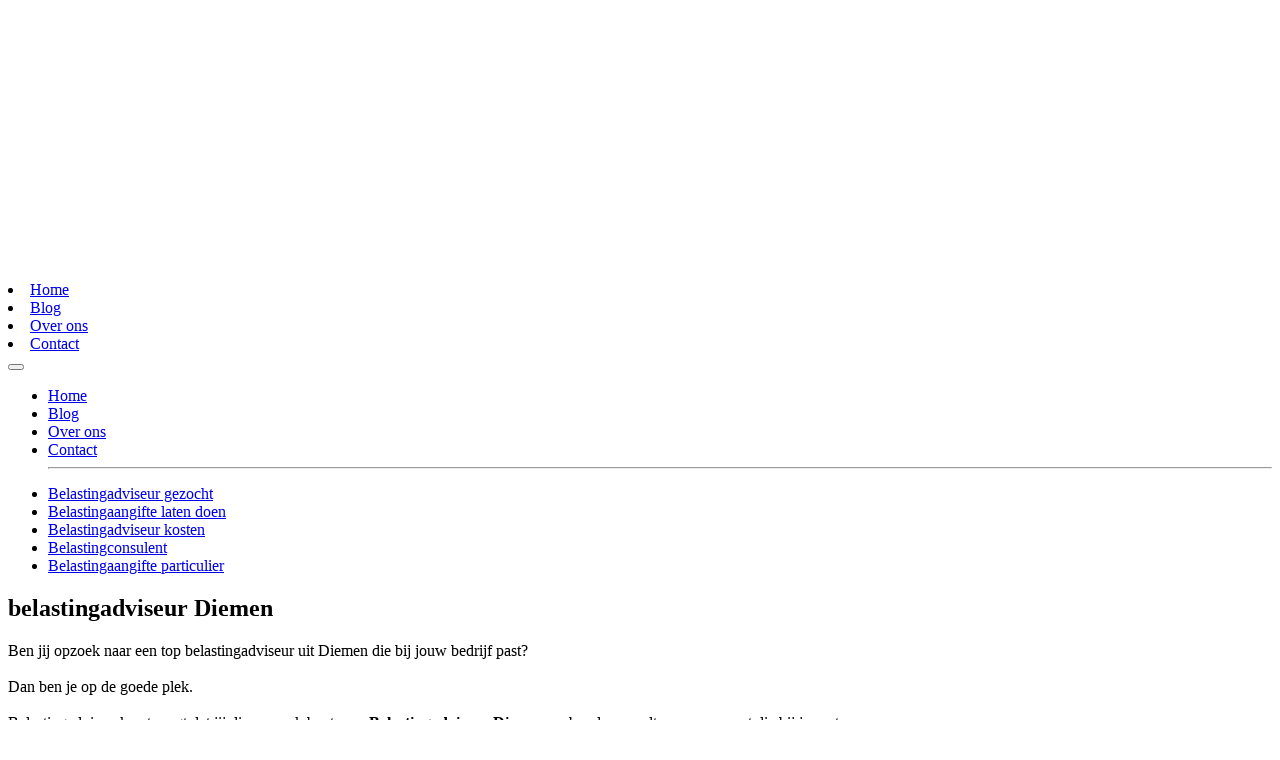

--- FILE ---
content_type: text/html; charset=UTF-8
request_url: https://belastingadviseurkaart.nl/belastingadviseur-diemen/
body_size: 29642
content:
<!DOCTYPE html><html lang="nl-NL"><head><meta charset="UTF-8" /><link data-optimized="2" rel="stylesheet" href="https://belastingadviseurkaart.nl/wp-content/litespeed/css/a7261a65211f49a7caf2e4a7c9264341.css?ver=98f68" /> <script type="text/javascript" src="[data-uri]" defer></script> <meta name="viewport" content="width=device-width, initial-scale=1"><meta name="theme-color" content="#01171f">
 <script src="[data-uri]" defer></script> <meta name='robots' content='index, follow, max-image-preview:large, max-snippet:-1, max-video-preview:-1' /><style>img:is([sizes="auto" i], [sizes^="auto," i]) { contain-intrinsic-size: 3000px 1500px }</style><title>Belastingadviseur Diemen | Snelle Betaalbare Belastinghulp</title><meta name="description" content="Vergelijk 5 betaalbare belastingkantoren uit Diemen en laat je direct helpen met je belastingzaken door een betaalbare belastingadviseur uit Diemen.✓" /><link rel="canonical" href="https://belastingadviseurkaart.nl/belastingadviseur-diemen/" /><meta property="og:locale" content="nl_NL" /><meta property="og:type" content="article" /><meta property="og:title" content="Belastingadviseur Diemen | Snelle Betaalbare Belastinghulp" /><meta property="og:description" content="Vergelijk 5 betaalbare belastingkantoren uit Diemen en laat je direct helpen met je belastingzaken door een betaalbare belastingadviseur uit Diemen.✓" /><meta property="og:url" content="https://belastingadviseurkaart.nl/belastingadviseur-diemen/" /><meta property="og:site_name" content="belastingadviseurkaart.nl" /><meta property="og:image" content="https://belastingadviseurkaart.nl/wp-content/uploads/2019/02/Belastingadviseur_Diemen.png" /><meta property="og:image:width" content="1020" /><meta property="og:image:height" content="889" /><meta property="og:image:type" content="image/png" /><meta name="twitter:card" content="summary_large_image" /> <script type="application/ld+json" class="yoast-schema-graph">{"@context":"https://schema.org","@graph":[{"@type":"WebPage","@id":"https://belastingadviseurkaart.nl/belastingadviseur-diemen/","url":"https://belastingadviseurkaart.nl/belastingadviseur-diemen/","name":"Belastingadviseur Diemen | Snelle Betaalbare Belastinghulp","isPartOf":{"@id":"https://belastingadviseurkaart.nl/#website"},"primaryImageOfPage":{"@id":"https://belastingadviseurkaart.nl/belastingadviseur-diemen/#primaryimage"},"image":{"@id":"https://belastingadviseurkaart.nl/belastingadviseur-diemen/#primaryimage"},"thumbnailUrl":"https://belastingadviseurkaart.nl/wp-content/uploads/2019/02/Belastingadviseur_Diemen.png","datePublished":"2019-02-22T23:00:00+00:00","dateModified":"2019-02-22T23:00:00+00:00","description":"Vergelijk 5 betaalbare belastingkantoren uit Diemen en laat je direct helpen met je belastingzaken door een betaalbare belastingadviseur uit Diemen.✓","breadcrumb":{"@id":"https://belastingadviseurkaart.nl/belastingadviseur-diemen/#breadcrumb"},"inLanguage":"nl-NL","potentialAction":[{"@type":"ReadAction","target":["https://belastingadviseurkaart.nl/belastingadviseur-diemen/"]}]},{"@type":"ImageObject","inLanguage":"nl-NL","@id":"https://belastingadviseurkaart.nl/belastingadviseur-diemen/#primaryimage","url":"https://belastingadviseurkaart.nl/wp-content/uploads/2019/02/Belastingadviseur_Diemen.png","contentUrl":"https://belastingadviseurkaart.nl/wp-content/uploads/2019/02/Belastingadviseur_Diemen.png","width":1020,"height":889,"caption":"Accountant Diemen"},{"@type":"BreadcrumbList","@id":"https://belastingadviseurkaart.nl/belastingadviseur-diemen/#breadcrumb","itemListElement":[{"@type":"ListItem","position":1,"name":"Home","item":"https://belastingadviseurkaart.nl/"},{"@type":"ListItem","position":2,"name":"Belastingadviseur Diemen"}]},{"@type":"WebSite","@id":"https://belastingadviseurkaart.nl/#website","url":"https://belastingadviseurkaart.nl/","name":"belastingadviseurkaart.nl","description":"een enorm fijne website","potentialAction":[{"@type":"SearchAction","target":{"@type":"EntryPoint","urlTemplate":"https://belastingadviseurkaart.nl/?s={search_term_string}"},"query-input":{"@type":"PropertyValueSpecification","valueRequired":true,"valueName":"search_term_string"}}],"inLanguage":"nl-NL"}]}</script> <link rel="alternate" type="application/rss+xml" title="belastingadviseurkaart.nl &raquo; Belastingadviseur Diemen reacties feed" href="https://belastingadviseurkaart.nl/belastingadviseur-diemen/feed/" /><style id='classic-theme-styles-inline-css' type='text/css'>/*! This file is auto-generated */
.wp-block-button__link{color:#fff;background-color:#32373c;border-radius:9999px;box-shadow:none;text-decoration:none;padding:calc(.667em + 2px) calc(1.333em + 2px);font-size:1.125em}.wp-block-file__button{background:#32373c;color:#fff;text-decoration:none}</style><style id='global-styles-inline-css' type='text/css'>:root{--wp--preset--aspect-ratio--square: 1;--wp--preset--aspect-ratio--4-3: 4/3;--wp--preset--aspect-ratio--3-4: 3/4;--wp--preset--aspect-ratio--3-2: 3/2;--wp--preset--aspect-ratio--2-3: 2/3;--wp--preset--aspect-ratio--16-9: 16/9;--wp--preset--aspect-ratio--9-16: 9/16;--wp--preset--color--black: #000000;--wp--preset--color--cyan-bluish-gray: #abb8c3;--wp--preset--color--white: #ffffff;--wp--preset--color--pale-pink: #f78da7;--wp--preset--color--vivid-red: #cf2e2e;--wp--preset--color--luminous-vivid-orange: #ff6900;--wp--preset--color--luminous-vivid-amber: #fcb900;--wp--preset--color--light-green-cyan: #7bdcb5;--wp--preset--color--vivid-green-cyan: #00d084;--wp--preset--color--pale-cyan-blue: #8ed1fc;--wp--preset--color--vivid-cyan-blue: #0693e3;--wp--preset--color--vivid-purple: #9b51e0;--wp--preset--gradient--vivid-cyan-blue-to-vivid-purple: linear-gradient(135deg,rgba(6,147,227,1) 0%,rgb(155,81,224) 100%);--wp--preset--gradient--light-green-cyan-to-vivid-green-cyan: linear-gradient(135deg,rgb(122,220,180) 0%,rgb(0,208,130) 100%);--wp--preset--gradient--luminous-vivid-amber-to-luminous-vivid-orange: linear-gradient(135deg,rgba(252,185,0,1) 0%,rgba(255,105,0,1) 100%);--wp--preset--gradient--luminous-vivid-orange-to-vivid-red: linear-gradient(135deg,rgba(255,105,0,1) 0%,rgb(207,46,46) 100%);--wp--preset--gradient--very-light-gray-to-cyan-bluish-gray: linear-gradient(135deg,rgb(238,238,238) 0%,rgb(169,184,195) 100%);--wp--preset--gradient--cool-to-warm-spectrum: linear-gradient(135deg,rgb(74,234,220) 0%,rgb(151,120,209) 20%,rgb(207,42,186) 40%,rgb(238,44,130) 60%,rgb(251,105,98) 80%,rgb(254,248,76) 100%);--wp--preset--gradient--blush-light-purple: linear-gradient(135deg,rgb(255,206,236) 0%,rgb(152,150,240) 100%);--wp--preset--gradient--blush-bordeaux: linear-gradient(135deg,rgb(254,205,165) 0%,rgb(254,45,45) 50%,rgb(107,0,62) 100%);--wp--preset--gradient--luminous-dusk: linear-gradient(135deg,rgb(255,203,112) 0%,rgb(199,81,192) 50%,rgb(65,88,208) 100%);--wp--preset--gradient--pale-ocean: linear-gradient(135deg,rgb(255,245,203) 0%,rgb(182,227,212) 50%,rgb(51,167,181) 100%);--wp--preset--gradient--electric-grass: linear-gradient(135deg,rgb(202,248,128) 0%,rgb(113,206,126) 100%);--wp--preset--gradient--midnight: linear-gradient(135deg,rgb(2,3,129) 0%,rgb(40,116,252) 100%);--wp--preset--font-size--small: 13px;--wp--preset--font-size--medium: 20px;--wp--preset--font-size--large: 36px;--wp--preset--font-size--x-large: 42px;--wp--preset--spacing--20: 0.44rem;--wp--preset--spacing--30: 0.67rem;--wp--preset--spacing--40: 1rem;--wp--preset--spacing--50: 1.5rem;--wp--preset--spacing--60: 2.25rem;--wp--preset--spacing--70: 3.38rem;--wp--preset--spacing--80: 5.06rem;--wp--preset--shadow--natural: 6px 6px 9px rgba(0, 0, 0, 0.2);--wp--preset--shadow--deep: 12px 12px 50px rgba(0, 0, 0, 0.4);--wp--preset--shadow--sharp: 6px 6px 0px rgba(0, 0, 0, 0.2);--wp--preset--shadow--outlined: 6px 6px 0px -3px rgba(255, 255, 255, 1), 6px 6px rgba(0, 0, 0, 1);--wp--preset--shadow--crisp: 6px 6px 0px rgba(0, 0, 0, 1);}:where(.is-layout-flex){gap: 0.5em;}:where(.is-layout-grid){gap: 0.5em;}body .is-layout-flex{display: flex;}.is-layout-flex{flex-wrap: wrap;align-items: center;}.is-layout-flex > :is(*, div){margin: 0;}body .is-layout-grid{display: grid;}.is-layout-grid > :is(*, div){margin: 0;}:where(.wp-block-columns.is-layout-flex){gap: 2em;}:where(.wp-block-columns.is-layout-grid){gap: 2em;}:where(.wp-block-post-template.is-layout-flex){gap: 1.25em;}:where(.wp-block-post-template.is-layout-grid){gap: 1.25em;}.has-black-color{color: var(--wp--preset--color--black) !important;}.has-cyan-bluish-gray-color{color: var(--wp--preset--color--cyan-bluish-gray) !important;}.has-white-color{color: var(--wp--preset--color--white) !important;}.has-pale-pink-color{color: var(--wp--preset--color--pale-pink) !important;}.has-vivid-red-color{color: var(--wp--preset--color--vivid-red) !important;}.has-luminous-vivid-orange-color{color: var(--wp--preset--color--luminous-vivid-orange) !important;}.has-luminous-vivid-amber-color{color: var(--wp--preset--color--luminous-vivid-amber) !important;}.has-light-green-cyan-color{color: var(--wp--preset--color--light-green-cyan) !important;}.has-vivid-green-cyan-color{color: var(--wp--preset--color--vivid-green-cyan) !important;}.has-pale-cyan-blue-color{color: var(--wp--preset--color--pale-cyan-blue) !important;}.has-vivid-cyan-blue-color{color: var(--wp--preset--color--vivid-cyan-blue) !important;}.has-vivid-purple-color{color: var(--wp--preset--color--vivid-purple) !important;}.has-black-background-color{background-color: var(--wp--preset--color--black) !important;}.has-cyan-bluish-gray-background-color{background-color: var(--wp--preset--color--cyan-bluish-gray) !important;}.has-white-background-color{background-color: var(--wp--preset--color--white) !important;}.has-pale-pink-background-color{background-color: var(--wp--preset--color--pale-pink) !important;}.has-vivid-red-background-color{background-color: var(--wp--preset--color--vivid-red) !important;}.has-luminous-vivid-orange-background-color{background-color: var(--wp--preset--color--luminous-vivid-orange) !important;}.has-luminous-vivid-amber-background-color{background-color: var(--wp--preset--color--luminous-vivid-amber) !important;}.has-light-green-cyan-background-color{background-color: var(--wp--preset--color--light-green-cyan) !important;}.has-vivid-green-cyan-background-color{background-color: var(--wp--preset--color--vivid-green-cyan) !important;}.has-pale-cyan-blue-background-color{background-color: var(--wp--preset--color--pale-cyan-blue) !important;}.has-vivid-cyan-blue-background-color{background-color: var(--wp--preset--color--vivid-cyan-blue) !important;}.has-vivid-purple-background-color{background-color: var(--wp--preset--color--vivid-purple) !important;}.has-black-border-color{border-color: var(--wp--preset--color--black) !important;}.has-cyan-bluish-gray-border-color{border-color: var(--wp--preset--color--cyan-bluish-gray) !important;}.has-white-border-color{border-color: var(--wp--preset--color--white) !important;}.has-pale-pink-border-color{border-color: var(--wp--preset--color--pale-pink) !important;}.has-vivid-red-border-color{border-color: var(--wp--preset--color--vivid-red) !important;}.has-luminous-vivid-orange-border-color{border-color: var(--wp--preset--color--luminous-vivid-orange) !important;}.has-luminous-vivid-amber-border-color{border-color: var(--wp--preset--color--luminous-vivid-amber) !important;}.has-light-green-cyan-border-color{border-color: var(--wp--preset--color--light-green-cyan) !important;}.has-vivid-green-cyan-border-color{border-color: var(--wp--preset--color--vivid-green-cyan) !important;}.has-pale-cyan-blue-border-color{border-color: var(--wp--preset--color--pale-cyan-blue) !important;}.has-vivid-cyan-blue-border-color{border-color: var(--wp--preset--color--vivid-cyan-blue) !important;}.has-vivid-purple-border-color{border-color: var(--wp--preset--color--vivid-purple) !important;}.has-vivid-cyan-blue-to-vivid-purple-gradient-background{background: var(--wp--preset--gradient--vivid-cyan-blue-to-vivid-purple) !important;}.has-light-green-cyan-to-vivid-green-cyan-gradient-background{background: var(--wp--preset--gradient--light-green-cyan-to-vivid-green-cyan) !important;}.has-luminous-vivid-amber-to-luminous-vivid-orange-gradient-background{background: var(--wp--preset--gradient--luminous-vivid-amber-to-luminous-vivid-orange) !important;}.has-luminous-vivid-orange-to-vivid-red-gradient-background{background: var(--wp--preset--gradient--luminous-vivid-orange-to-vivid-red) !important;}.has-very-light-gray-to-cyan-bluish-gray-gradient-background{background: var(--wp--preset--gradient--very-light-gray-to-cyan-bluish-gray) !important;}.has-cool-to-warm-spectrum-gradient-background{background: var(--wp--preset--gradient--cool-to-warm-spectrum) !important;}.has-blush-light-purple-gradient-background{background: var(--wp--preset--gradient--blush-light-purple) !important;}.has-blush-bordeaux-gradient-background{background: var(--wp--preset--gradient--blush-bordeaux) !important;}.has-luminous-dusk-gradient-background{background: var(--wp--preset--gradient--luminous-dusk) !important;}.has-pale-ocean-gradient-background{background: var(--wp--preset--gradient--pale-ocean) !important;}.has-electric-grass-gradient-background{background: var(--wp--preset--gradient--electric-grass) !important;}.has-midnight-gradient-background{background: var(--wp--preset--gradient--midnight) !important;}.has-small-font-size{font-size: var(--wp--preset--font-size--small) !important;}.has-medium-font-size{font-size: var(--wp--preset--font-size--medium) !important;}.has-large-font-size{font-size: var(--wp--preset--font-size--large) !important;}.has-x-large-font-size{font-size: var(--wp--preset--font-size--x-large) !important;}
:where(.wp-block-post-template.is-layout-flex){gap: 1.25em;}:where(.wp-block-post-template.is-layout-grid){gap: 1.25em;}
:where(.wp-block-columns.is-layout-flex){gap: 2em;}:where(.wp-block-columns.is-layout-grid){gap: 2em;}
:root :where(.wp-block-pullquote){font-size: 1.5em;line-height: 1.6;}</style> <script type="text/javascript" src="https://belastingadviseurkaart.nl/wp-includes/js/jquery/jquery.min.js" id="jquery-core-js"></script> <script data-optimized="1" type="text/javascript" src="https://belastingadviseurkaart.nl/wp-content/litespeed/js/3af23310466a1077d49e350117ed7408.js?ver=d7408" id="jquery-migrate-js" defer data-deferred="1"></script> <script data-optimized="1" type="text/javascript" src="https://belastingadviseurkaart.nl/wp-content/litespeed/js/d273dac7608bfa8cca96e3d5b95f0e63.js?ver=f0e63" id="colorbox-js" defer data-deferred="1"></script> <script type="text/javascript" id="thumbs_rating_scripts-js-extra" src="[data-uri]" defer></script> <script data-optimized="1" type="text/javascript" src="https://belastingadviseurkaart.nl/wp-content/litespeed/js/48779456e081132ec2b907338e3fb9ba.js?ver=fb9ba" id="thumbs_rating_scripts-js" defer data-deferred="1"></script> <link rel="https://api.w.org/" href="https://belastingadviseurkaart.nl/wp-json/" /><link rel="alternate" title="JSON" type="application/json" href="https://belastingadviseurkaart.nl/wp-json/wp/v2/pages/31424" /><link rel="EditURI" type="application/rsd+xml" title="RSD" href="https://belastingadviseurkaart.nl/xmlrpc.php?rsd" /><meta name="generator" content="WordPress 6.7.4" /><link rel='shortlink' href='https://belastingadviseurkaart.nl/?p=31424' /><link rel="alternate" title="oEmbed (JSON)" type="application/json+oembed" href="https://belastingadviseurkaart.nl/wp-json/oembed/1.0/embed?url=https%3A%2F%2Fbelastingadviseurkaart.nl%2Fbelastingadviseur-diemen%2F" /><link rel="alternate" title="oEmbed (XML)" type="text/xml+oembed" href="https://belastingadviseurkaart.nl/wp-json/oembed/1.0/embed?url=https%3A%2F%2Fbelastingadviseurkaart.nl%2Fbelastingadviseur-diemen%2F&#038;format=xml" /><link rel="icon" href="https://belastingadviseurkaart.nl/wp-content/uploads/2019/02/cropped-Favicon-en-logo-32x32.png" sizes="32x32" /><link rel="icon" href="https://belastingadviseurkaart.nl/wp-content/uploads/2019/02/cropped-Favicon-en-logo-192x192.png" sizes="192x192" /><link rel="apple-touch-icon" href="https://belastingadviseurkaart.nl/wp-content/uploads/2019/02/cropped-Favicon-en-logo-180x180.png" /><meta name="msapplication-TileImage" content="https://belastingadviseurkaart.nl/wp-content/uploads/2019/02/cropped-Favicon-en-logo-270x270.png" /></head><body
class="page-template page-template-template_plaatsnaam page-template-template_plaatsnaam-php page page-id-31424 belastingadviseur-diemen"><noscript><iframe src="https://www.googletagmanager.com/ns.html?id=GTM-MRQ5Z8G"
height="0" width="0" style="display:none;visibility:hidden"></iframe></noscript><nav class="navbar navbar-dark"><div class="container">
<a class="navbar-brand" href="https://belastingadviseurkaart.nl">
<svg id="Laag_1" xmlns="http://www.w3.org/2000/svg" viewBox="0 0 1314.3 280"><style>.st1{fill:#fff}</style><g id="Laag_1-2"><g id="Z1FxJg.tif"><path class="st1" d="M182.3 215.6L66.8 100.1l48.4-48.4L224.4 161c-.6 1.3-1.2 2.9-1.9 4.4-2.3 5.2-5.1 10.1-8.2 14.7-2.8 4.3-5.9 8.3-9.2 12.1-5 5.6-10.4 10.9-15.6 16.1l-6.6 6.6c-.2.4-.4.6-.6.7zM229.7 145.4L125.5 41.2l32.9-32.7c23.7 9.3 43 24.6 56.7 46.4 17.5 28 22 58.3 14.6 90.5zM117.4 280l-53.2-53.3 54.1-54 53.2 53.2-54.1 54.1zM107.7 162.2l-54.2 54.2c-.8-.7-1.6-1.5-2.4-2.3-2-2-3.9-4.1-6-6-1.8-1.7-3.8-3.1-5.6-4.8-3-2.9-5.9-5.7-8.7-8.8-2.6-2.8-5-5.8-7.3-8.9-4.7-6.3-8.7-12.9-11.8-20.1-1.1-2.3-2-4.7-3-7.1-.1-.2-.1-.3-.2-.5L56 110.4l51.7 51.8zM56.2 89.3l-36-35.9C33 33.7 51.5 18.6 73.1 9.6l31.4 31.5-48.3 48.2zM3.7 141.7c-.1-.2-.2-.4-.2-.6-4.1-19.6-3.1-39.9 2.9-59 1.6-5.3 3.7-10.5 6.2-15.4l33 33.1-41.9 41.9zM141.5 3.9L115 30.4 89.3 4.7c17.1-4.3 34.9-4.5 52.2-.8z"/></g></g><path class="st1" d="M263.8 226.4v-63.5h7.6v40.7l15.2-18.7h9.3L278.8 204l17.5 22.3H287l-15.7-21.1v21.1h-7.5zM344.2 227.2h-.6c-7.4 0-9-2.2-10.7-6.1-3.1 3.6-7.4 6.1-12.7 6.1-7.7 0-12.8-5.1-12.8-12 0-11.7 14.2-14.6 24.8-14.8 0-7.9-3.2-9.6-9.1-9.6-3.1 0-6.5.7-10.9 3.7l-1.1-6.2c3.3-2.5 8.5-4.3 14-4.3 10.5 0 14.6 4.9 14.6 19.9v8.5c0 5.9.3 8.7 4.7 8.7h.8l-1 6.1zm-11.9-21.6c-12.1.4-17 3-17 9.1 0 4.5 2.6 6.3 6.4 6.3 4.1 0 8.1-2.2 10.6-5.6v-9.8zM394.2 227.2h-.6c-7.4 0-9-2.2-10.7-6.1-3.1 3.6-7.4 6.1-12.7 6.1-7.7 0-12.8-5.1-12.8-12 0-11.7 14.2-14.6 24.8-14.8 0-7.9-3.2-9.6-9.1-9.6-3.1 0-6.5.7-10.9 3.7l-1.1-6.2c3.3-2.5 8.5-4.3 14-4.3 10.5 0 14.6 4.9 14.6 19.9v8.5c0 5.9.3 8.7 4.7 8.7h.8l-1 6.1zm-12-21.6c-12.1.4-17 3-17 9.1 0 4.5 2.6 6.3 6.4 6.3 4.1 0 8.1-2.2 10.6-5.6v-9.8zM430.7 191.8h-2.6c-3.5 0-8 2.7-9.5 5.3v29.3h-8.1v-41.5h6.3l.9 6.9c5-5.7 9-8.4 14-8.4h.7l-1.7 8.4zM468.1 227.2h-6.9c-7.9 0-10.8-4.9-10.8-9.9v-26.5h-7.1l.7-5.9h6.4v-10.2l7.6-.8v11h11v5.9h-10.9v21.8c0 8 .5 8.5 8.7 8.5h1.9l-.6 6.1z"/><g><path class="st1" d="M263.4 149.2V51.6h26.3c22.4 0 37.3 3.5 37.3 25.1 0 8.8-2.5 15.6-8.2 20.3 11.3 4.3 17 11 17 23.4 0 22.6-18.5 28.7-34.8 28.7h-37.6zm17.9-82.4v24h17.4c5 0 11.8-2.1 11.8-11.4 0-10.2-5.3-12.5-13.5-12.5h-15.7zm0 38.1V134h17.6c11.4 0 18.7-3.5 18.7-14.5 0-11.3-7.7-14.6-17.7-14.6h-18.6zM361.8 118.1c2 13 11.6 18.3 20.8 18.3 6.5 0 15.7-2.6 21.5-5.7l.8 14.6c-5.3 2.8-13.4 5.3-23.3 5.3-25.2 0-37.8-16.6-37.8-36.1 0-19.4 12-36.1 33.4-36.1 17.6 0 30.7 11.8 30.7 30.2 0 3.1-.4 6.1-1.1 9.5h-45zm.4-11.7h28.1c0-6.3-3.2-13.8-12.5-13.8-8.9 0-13.9 5.9-15.6 13.8zM443.9 150.6h-6.3c-12.4 0-17.8-8.2-17.8-18.3V44.7H437v80.5c0 11.1 1.5 11.1 8.4 11.1l-1.5 14.3zM514.6 150.6h-6.3c-7.8 0-13-3.2-15.6-8.1-4.6 5.2-13 8.1-21.3 8.1-11.1 0-20.2-7.7-20.2-20.9 0-19.6 26.1-24.5 39.2-24.9-.4-7.9-3.6-11.4-12.5-11.4-6.3 0-11.7 1.7-19.1 5.3l-1.5-14.1c8.4-4 16.7-6.1 25.4-6.1 15.6 0 25.2 7.8 25.2 28v18.8c0 10.4 1.1 11.1 6.1 11.1h2.2l-1.6 14.2zm-24.1-34.2c-9.8.4-21.2 4.3-21.2 12.5 0 5.7 2.8 8.4 9.3 8.4 3.1 0 8.2-1.5 11.8-5v-15.9zM522 145.4l1.5-14.8c4.3 3.3 13.7 7 21.5 7 8.4 0 10.6-4.2 10.6-7.7 0-5.9-6-7.8-12.8-9.9-9.8-2.9-20.1-6.1-20.1-19.5 0-9.8 5.9-22.2 25.5-22.2 9.1 0 18.1 2.6 21.9 5.2l-1.5 14.8c-3.5-3.5-11.6-7.5-19.1-7.5-6 0-11.6 2.1-11.6 7.7 0 6.7 7.1 7.8 15.9 10.3 9.3 2.6 19.1 7 19.1 21.3 0 8.5-3.5 20.5-27.3 20.5-10.9 0-19.6-2.5-23.6-5.2zM619.8 150.6h-12.4c-13.1 0-18.7-9.2-18.7-18.3V93.7h-9.9l1.5-14.2h8.4V64.2l17.3-1.8v17.1h15.3v14.2H606v31.5c0 10.6.8 11.1 10.6 11.1h4.7l-1.5 14.3zM632.6 68.9V51.6h17.3v17.3h-17.3zm0 80.3V79.5h17.3v69.7h-17.3zM710.2 149.2v-37.5c0-13-4-19.1-13.8-19.1-5.9 0-9.9 2.2-13.1 6v50.6H666V79.5h16.2l.3 4.2c4-2.9 9.9-5.3 15.3-5.3 21.7 0 29.7 13.7 29.7 33.3v37.5h-17.3zM738.2 163.4c0-6.7 4-11.7 11.4-15.6-3.8-2.4-6.3-5.4-6.3-10 0-4.3 2.4-7.2 7-9.5-7-5-10.7-13.2-10.7-22.4 0-14.9 10-27.4 28.3-27.4 6.3 0 11.7 1.5 15.9 4.2 2.8-1.5 8.4-3.1 14.9-3.1h4.5L802 90.4h-6.3c-.8 0-2.4 0-3.9.1 2.8 4.3 4.2 9.8 4.2 15.3 0 14.9-9.9 27.4-28.1 27.4-2.6 0-5-.3-7.4-.7-1 .4-1.5 1.3-1.5 2.2 0 3.3 6 4.3 17.4 5.7 9.9 1.3 28 4.2 28 21 0 13.5-11.8 22.4-33.3 22.4-23.1.2-32.9-10.1-32.9-20.4zm24-11.3c-5 1.7-9.6 4.3-9.6 9.6 0 6.1 6.4 10 17.7 10 10.7 0 18.8-3.5 18.8-9.5 0-6.7-9.8-7.9-18.5-8.9-2.6-.2-5.3-.6-8.4-1.2zm-7.1-46.3c0 8.9 4.3 14.8 12.8 14.8 8.4 0 12.7-5.9 12.7-14.8S776.3 91 767.9 91c-8.5.1-12.8 5.9-12.8 14.8zM871 150.6h-6.3c-7.8 0-13-3.2-15.6-8.1-4.6 5.2-13 8.1-21.3 8.1-11.1 0-20.2-7.7-20.2-20.9 0-19.6 26.1-24.5 39.2-24.9-.4-7.9-3.6-11.4-12.5-11.4-6.3 0-11.7 1.7-19.1 5.3l-1.5-14.1c8.4-4 16.7-6.1 25.4-6.1 15.6 0 25.2 7.8 25.2 28v18.8c0 10.4 1.1 11.1 6.1 11.1h2.2l-1.6 14.2zm-24.1-34.2c-9.8.4-21.2 4.3-21.2 12.5 0 5.7 2.8 8.4 9.3 8.4 3.1 0 8.2-1.5 11.8-5v-15.9zM929.4 149.2l-.3-3.9c-4.9 3.3-9.5 5.3-17 5.3-22.3 0-34.1-16.6-34.1-36.1s11.8-36.1 34.1-36.1c7.1 0 11.8 1.7 16.3 4.6V44.7h17.3v104.5h-16.3zm-33.7-34.7c0 13 6.4 21.9 17.6 21.9s16-8.9 16-21.9-4.9-21.9-16-21.9-17.6 8.9-17.6 21.9zM995.6 149.2h-14.8L954 79.5h17l17.1 48.2 17.1-48.2h17l-26.6 69.7zM1030.8 68.9V51.6h17.3v17.3h-17.3zm0 80.3V79.5h17.3v69.7h-17.3zM1060.5 145.4l1.5-14.8c4.3 3.3 13.7 7 21.5 7 8.4 0 10.6-4.2 10.6-7.7 0-5.9-6-7.8-12.8-9.9-9.8-2.9-20.1-6.1-20.1-19.5 0-9.8 5.9-22.2 25.5-22.2 9.1 0 18.1 2.6 21.9 5.2l-1.5 14.8c-3.5-3.5-11.6-7.5-19.1-7.5-6 0-11.6 2.1-11.6 7.7 0 6.7 7.1 7.8 15.9 10.3 9.3 2.6 19.1 7 19.1 21.3 0 8.5-3.5 20.5-27.3 20.5-10.9 0-19.6-2.5-23.6-5.2zM1137 118.1c2 13 11.6 18.3 20.8 18.3 6.5 0 15.7-2.6 21.5-5.7l.8 14.6c-5.3 2.8-13.4 5.3-23.3 5.3-25.2 0-37.8-16.6-37.8-36.1 0-19.4 12-36.1 33.4-36.1 17.6 0 30.7 11.8 30.7 30.2 0 3.1-.4 6.1-1.1 9.5h-45zm.4-11.7h28.1c0-6.3-3.2-13.8-12.5-13.8-8.9 0-13.9 5.9-15.6 13.8zM1239.5 149.2l-.3-4.2c-4 3.1-10 5.6-15.5 5.6-21.7 0-29.5-13.9-29.5-33.6V79.5h17.3V117c0 13 4 19.1 13.8 19.1 5.7 0 9.9-2.1 13.1-5.9V79.5h17.3v69.7h-16.2zM1308.2 94.7h-6.4c-5.7 0-10.7 3.1-12.7 7v47.5h-17.3V79.5h16.2l.4 7.4c3.6-3.8 10.6-8.5 18.5-8.5h4.6l-3.3 16.3z"/></g></svg>	</a><div class="d-flex align-items-center"><div class="desktopnav d-none d-lg-block d-xl-block"><li><a class="home" href="https://belastingadviseurkaart.nl" rel="nofollow">Home</a></li><li><a class="blog" href="https://belastingadviseurkaart.nl/blog" rel="nofollow">Blog</a></li><li><a class="over-ons" href="https://belastingadviseurkaart.nl/over-ons" rel="nofollow">Over ons</a></li><li><a class="contact" href="https://belastingadviseurkaart.nl/contact" rel="nofollow">Contact</a></li></div>
<button class="navbar-toggler" type="button" data-toggle="collapse" data-target="#hoofdmenu" aria-controls="hoofdmenu" aria-expanded="false" aria-label="Toggle navigation">
<span class="navbar-toggler-icon"></span>
</button></div><div class="collapse navbar-collapse" id="hoofdmenu"><ul class="mobilenav d-block d-lg-none d-xl-none"><li><a class="home" href="https://belastingadviseurkaart.nl" rel="nofollow">Home</a></li><li><a class="blog" href="https://belastingadviseurkaart.nl/blog" rel="nofollow">Blog</a></li><li><a class="over-ons" href="https://belastingadviseurkaart.nl/over-ons" rel="nofollow">Over ons</a></li><li><a class="contact" href="https://belastingadviseurkaart.nl/contact" rel="nofollow">Contact</a></li><hr></ul><ul id="menu-hoofdmenu" class=""><li id="menu-item-33833" class="menu-item menu-item-type-post_type menu-item-object-page menu-item-33833"><a title="Belastingadviseur gezocht" href="https://belastingadviseurkaart.nl/belastingadviseur-gezocht/">Belastingadviseur gezocht</a></li><li id="menu-item-33834" class="menu-item menu-item-type-post_type menu-item-object-page menu-item-33834"><a title="Belastingaangifte laten doen" href="https://belastingadviseurkaart.nl/belastingaangifte-laten-doen/">Belastingaangifte laten doen</a></li><li id="menu-item-33835" class="menu-item menu-item-type-post_type menu-item-object-page menu-item-33835"><a title="Belastingadviseur kosten" href="https://belastingadviseurkaart.nl/belastingadviseur-kosten/">Belastingadviseur kosten</a></li><li id="menu-item-33836" class="menu-item menu-item-type-post_type menu-item-object-page menu-item-33836"><a title="Belastingconsulent" href="https://belastingadviseurkaart.nl/belastingconsulent/">Belastingconsulent</a></li><li id="menu-item-33837" class="menu-item menu-item-type-post_type menu-item-object-page menu-item-33837"><a title="Belastingaangifte particulier" href="https://belastingadviseurkaart.nl/belastingaangifte-particulier/">Belastingaangifte particulier</a></li></ul></div></div></nav><div class="menuoverlay"></div><section id="entry"><div class="container"><div class="row"><div class="col-12 col-md-6"><h1>belastingadviseur Diemen</h1><p>Ben jij opzoek naar een top belastingadviseur uit Diemen die bij jouw bedrijf past?</br><br />
Dan ben je op de goede plek.</br><br />
Belastingadviseurkaart zorgt dat jij die op zoek bent naar <b>Belastingadviseur Diemen</b> verbonden wordt aan een expert die bij je past. </br></br><b>Het gaafste gedeelte?</b></br><br />
Belastingadviseurkaart doet dit compleet gratis &#038; onafhankelijk van alle belastingadvieskantoren uit Diemen &#8211; <b>voor altijd</b> &#8211; zodat onze klanten het beste geholpen worden in 2026 en verder.</p><h3>Belastingadviseur Diemen gezocht?</h3><p><a class="btn btn-primary" href="/belastingaangifte-laten-doen/"> Vraag direct 3 offertes aan </a></p></div><div class="col-12 col-md-6">
<img src="https://belastingadviseurkaart.nl/wp-content/uploads/2019/02/Belastingadviseur_Diemen.png" alt="Belastingadviseur Diemen"></div></div></div>
<svg xmlns="http://www.w3.org/2000/svg" viewBox="0 0 1000 100" preserveAspectRatio="none">
<path class="elementor-shape-fill" d="M790.5,93.1c-59.3-5.3-116.8-18-192.6-50c-29.6-12.7-76.9-31-100.5-35.9c-23.6-4.9-52.6-7.8-75.5-5.3
c-10.2,1.1-22.6,1.4-50.1,7.4c-27.2,6.3-58.2,16.6-79.4,24.7c-41.3,15.9-94.9,21.9-134,22.6C72,58.2,0,25.8,0,25.8V100h1000V65.3
c0,0-51.5,19.4-106.2,25.7C839.5,97,814.1,95.2,790.5,93.1z"></path>
</svg></section><section id="recentiesengreep"><div class="container"><div class="row"><div class="col-12 col-md-4"><div class="aantalsterren"><span>4.9</span><div class="star-filled"></div><div class="star-filled"></div><div class="star-filled"></div><div class="star-filled"></div><div class="star-negen"></div></div>
4.9 van de 5 sterren (gebaseerd op <a href="#recensies">269 reviews</a>)</div><div class="col-12 col-md-8 bedrijvenslidercol"><div class="bedrijven"><div>
<img src="https://belastingadviseurkaart.nl/wp-content/uploads/2019/02/Tasrius_belastingkantoor.jpg" alt="Tasrius belastingkantoor" /></div><div>
<img src="https://belastingadviseurkaart.nl/wp-content/uploads/2019/02/kwartaalgroep_Belastingadviseurs_collectief.jpg" alt="kwartaalgroep Belastingadviseurs collectief" /></div><div>
<img src="https://belastingadviseurkaart.nl/wp-content/uploads/2019/02/Ikarola_Belastingzaken.jpg" alt="Ikarola Belastingzaken" /></div><div>
<img src="https://belastingadviseurkaart.nl/wp-content/uploads/2019/02/Belastingaangiftes_Optijd.jpg" alt="Belastingaangiftes Optijd" /></div><div>
<img src="https://belastingadviseurkaart.nl/wp-content/uploads/2019/02/Belavieu.jpg" alt="Belavieu Belastingadviseur" /></div><div>
<img src="https://belastingadviseurkaart.nl/wp-content/uploads/2019/02/Deksergroep_Belastingadvies_bureau.jpg" alt="Deksergroep Belastingadvies bureau" /></div><div>
<img src="https://belastingadviseurkaart.nl/wp-content/uploads/2019/02/Admira_Belastingadviseur.jpg" alt="Admira Belastingadviseurs" /></div></div></div></div></div></section><section id="3-9"><div class="container"><div class="row"><div class="col-md-6"><p><iframe width="560" height="315" src="https://www.youtube.com/embed/3fZi4GyM3ck" frameborder="0" allow="accelerometer; autoplay; encrypted-media; gyroscope; picture-in-picture" allowfullscreen></iframe></p><p>Bekijk deze video om erachter te komen hoe wij niet alleen meerwaarde bieden in Diemen, maar in heel Nederland! Zo hebben wij ondernemers uit Zuiderwoude, Nederhorst den Berg en Broek in Waterland bijvoorbeeld ook geholpen aan een belastingadviseur.</p></div><div class="col-md-6"><h2> Belastingadviseur in Diemen</h2><p>Hulp nodig bij je belastingaangiften? Schakel een belastingadviseur in Diemen in. Een goede belastingadviseur vinden die je met je belastingzaken helpt is niet zo makkelijk als het lijkt. Daarom hebben wij een aantal eenvoudige stappen geformuleerd waarmee ook jij de belastingadviseur vindt die je nodig hebt. Wacht dus niet langer, lees deze blogpost en vind de belastingadviseur in Diemen die jou kan helpen.</p><p> Spring direct naar: </br><ul><li><a href="#wanneer-kies-je-voor-een-belastingadviseur-in-diemen"><p>Wanneer kies je voor een belastingadviseur in Diemen</p>
</a></li><li><a href="#betaalbare-belastingadviseur-diemen"><p>betaalbare belastingadviseur Diemen</p>
</a></li><li><a href="#redenen-om-te-kiezen-voor-een-belastingadviseur-in-diemen"><p>Redenen om te kiezen voor een belastingadviseur in Diemen</p>
</a></li><li><a href="#tips-bij-het-zoeken-naar-een-belastingadviseur-in-diemen"><p>Tips bij het zoeken naar een belastingadviseur in Diemen</p>
</a></li><li><a href="#wat-kost-een-belastingkantoor-in-diemen"><p>Wat kost een belastingkantoor in Diemen</p>
</a></li><li><a href="#3-offertes-voor-de-beste-belastingconsulent-in-diemen"><p>3 offertes voor de beste belastingconsulent in Diemen</p>
</a></li><li><a href="#belastingadviseur-in-diemen-investering-met-voordelen"><p>Belastingadviseur in Diemen – investering met voordelen</p>
</a></li><li><a href="#veelgestelde-vragen-uit-diemen"><p>Veelgestelde vragen uit Diemen</p>
</a></li><li><a href="#recensies"><p>Recensies uit Diemen</p>
</a></li><li><a href="#uitgelichte-belastingadviseurs-uit-diemen"><p>Uitgelichte belastingadviseurs uit Diemen</p>
</a></li></ul></p></div></div></div></section><section id="wanneer-kies-je-voor-een-belastingadviseur-in-diemen"><div class="container"><div class="row"><div class="col-md-8"><div class="row"><div class="col"><h2>Wanneer kies je voor een belastingadviseur in Diemen</h2><p>Veel bedrijven vragen zich af wanneer zij een belastingadviseur in Diemen nodig hebben. De adviseur zal de belastingzaken van de organisatie uit handen nemen. Hierbij gaat het natuurlijk niet alleen maar over de reguliere belastingaangifte, hij let ook op aftrekposten. Veel bedrijven merken vrijwel meteen wat de voordelen zijn van een belastingadviseur in Diemen, afhankelijk van omvang van je bedrijf. Heb jij geen hoge jaaromzet? Dan kan je beter je eigen belasting doen. Kom je er toch niet uit? Dan kan een belastingadviseur toch een geschikte keuze zijn.</p><p>De grote bedrijven met een hoge omzet zullen het meeste baat hebben bij inzetten van een belastingadviseur. Dit door het gegeven dat je veel geld kunt overhouden. Afhankelijk van je jaarlijkse omzet kan je door één aftrekpost al duizenden euro’s over houden. De belastingadviseur weet waar jij recht op hebt en waarop je kan besparen. Een aantal voordelen opgesomd:</p><ul><li>Zoveel mogelijk belastingvoordeel in Diemen</li><li>Altijd een belastingadviseur regio Diemen</li><li>Erkende belastingadviseurs regio Diemen</li><li>Geen zorgen en frustraties</li><li>Direct beschikbaar</li><li>Bespaart veel tijd</li></ul></div></div></div><div class="col-md-4"><div class="sidebarspacer d-flex flex-column justify-content-center"><h4 class="midden"><p>Alle belastingadviseurs uit Diemen</p></h4>
<iframe src="" data-src="https://www.google.com/maps/embed/v1/place?key=AIzaSyAHJJ6qfE8u8mpxGvZbHfFmIoeklc7-CVI&q=Diemen" width="100%" height="350" frameborder="0" allowfullscreen></iframe><p>Bekijk ook belastingadviseurs uit</p><ul><li>
<a href="https://belastingadviseurkaart.nl/plaats/belastingadviseur-zuiderwoude/">Zuiderwoude</a></li><li>
<a href="https://belastingadviseurkaart.nl/plaats/belastingadviseur-nederhorst-den-berg/">Nederhorst den Berg</a></li><li>
<a href="https://belastingadviseurkaart.nl/plaats/belastingadviseur-broek-in-waterland/">Broek in Waterland</a></li><li>
<a href="https://belastingadviseurkaart.nl/plaats/belastingadviseur-duivendrecht/">Duivendrecht</a></li><li>
<a href="https://belastingadviseurkaart.nl/plaats/belastingadviseur-amsterdam-zuidoost/">Amsterdam Zuidoost</a></li></ul></div></div></div></div></section><section id="betaalbare-belastingadviseur-diemen"><div class="container"><div class="row"><div class="col-md-8"><div class="row"><div class="col"><h2>Ik zoek een betaalbare belastingadviseur in Diemen – accountant of belastingadviseur</h2><p>Voordat je begint met zoeken naar een belastingadviseur in Diemen is het belangrijk dat je het een en ander onderzoekt. Het is ten eerste goed om na te denken over de persoon die je nodig hebt: een belastingadviseur of een accountant. Ondernemers halen deze twee personen vaak door elkaar en denken dat ze hetzelfde kunnen. Dit idee is alleen incorrect. De accountant zal voornamelijk bezig zijn met het opstellen van balansen en je administratie bijhouden. Mocht je iemand nodig hebben voor je belastingzaken zul je echt een belastingadviseur moeten inschakelen. Denk hierbij aan aftrekposten of aan het indienen van de belastingaangifte in maart. Daarnaast zal hij je laten zien hoe je niet zoveel belasting hoeft te betalen. Dankzij de belastingadviseur gaat de organisatie er financieel op vooruit.</p><p>Klik op <a href="/belastingaangifte-laten-doen/">belastingaangifte laten doen</a> om jouw belastingaangifte te laten doen door een betaalbare  belastingadviseur uit Diemen.</p></div></div></div><div class="col-md-4"><div class="sidebarspacer d-flex flex-column justify-content-center">
<a class="icoon" href="/belastingaangifte-laten-doen/" title="Belastingaangifte laten doen">
<svg xmlns="http://www.w3.org/2000/svg" xmlns:xlink="http://www.w3.org/1999/xlink" version="1.1" id="Layer_1" x="0px" y="0px" viewBox="0 0 511.994 511.994" style="enable-background:new 0 0 511.994 511.994;" xml:space="preserve"> <g> <g> <path d="M498.214,493.784c-0.406-0.391-0.844-0.75-1.281-1.062l-68.625-68.625c42.719-50.282,40.344-125.783-7.125-173.283    c-25-24.984-57.75-37.484-90.517-37.484c-4.578,0-9.141,0.266-13.703,0.734c7.531-17.094,12.094-35.594,12.094-54.485    c0,0,12.594-53.609-17.484-104.047l-0.141-2c-0.109,0-0.469,0.031-1,0.109c-6.391-10.313-14.578-20.469-25.079-29.969    C273.775,13.195,245.22,0,210.783,0c-23.586,0-49.922,6.188-75.454,23.672C85.797,57.593,90.797,143.156,90.797,143.156    s3.461,0.875,9.711,1.688c-0.453,4.797-0.703,9.703-0.703,14.734c0,32.235,13.32,63.376,31.953,88.313l-0.219,30.438    c-0.07,0.172-0.141,0.328-0.227,0.5c-2.312,4.516-11.375,14.078-46.211,27.359c-9.812,3.719-17.273,9.422-39.336,15.344    l-1.516,0.438c-20.078,6.625-33.587,25.25-33.587,46.282v58.407h224.605c1.57,1.766,3.203,3.5,4.891,5.188    c24.992,25,57.743,37.484,90.509,37.484c29.392,0,58.767-10.062,82.548-30.172l69.812,69.812l0.094-0.094    c4.172,4.156,10.922,4.156,15.094,0C502.37,504.722,502.37,497.956,498.214,493.784z M300.978,81.906    c2.938,7.188,5.203,14.75,6.766,22.688c-0.406-0.484-0.812-0.938-1.203-1.406c-3.828-4.328-8.078-7.938-12.672-10.812    C296.088,87.812,298.557,84.406,300.978,81.906z M115.43,100.172c3.75-19.453,12.344-45.469,31.954-58.892    c19.32-13.25,40.648-19.953,63.398-19.953c16.562,0,30.18,3.625,38.68,6.672c10.82,3.859,18.234,8.469,21.57,11.484    c7.695,6.969,14.273,14.641,19.743,22.954c-5.97,4.672-12.173,11.766-17.017,22.547c-2.805-0.422-5.688-0.641-8.625-0.641    c-13.906,0-28.781,4.625-45.477,14.172c-38.219,21.828-73.539,26.422-96.438,26.422c-3.984,0-7.617-0.141-10.836-0.344    C112.812,117.656,113.695,109.172,115.43,100.172z M121.141,159.578c0-4.531,0.227-8.969,0.664-13.312    c0.469,0,0.938,0.016,1.414,0.016c26.017,0,65.009-5.234,107.017-29.25c14.141-8.062,25.578-11.359,34.898-11.359    c22.391,0,32.532,18.984,38.61,36.172c1.094,3.062,2.312,5.609,3.625,7.75c0.234,3.281,0.359,6.594,0.359,9.984    c0,19.704-6.25,40.704-17.641,60.329c-18.243,6.094-35.399,16.375-49.931,30.906c-9.156,9.156-16.625,19.359-22.422,30.219    c-1.172,0.156-2.273,0.234-3.297,0.234c-12.414,0-35.742-11.359-57.641-36.328C134.141,219.126,121.141,188,121.141,159.578z     M208.117,304.313c-2.078,6.891-3.562,13.922-4.445,21.016h-2.859l-2.602-13.016L208.117,304.313z M173.798,405.33H32v-37.078    c0-11.719,7.469-22.079,18.617-25.907l0.883-0.266c16.922-4.562,26.648-9.219,33.758-12.625c2.898-1.391,5.18-2.484,7.445-3.328    c22.922-8.75,36.602-16.531,45.016-23.156l30.032,33.969l11.734-9.5l2.172,10.906L173.798,405.33z M170.212,307.517    l-18.836-21.297l1.469-3.25l0.031-4.5l0.047-6.906c10.672,9.969,21.969,17.953,32.906,23.328L170.212,307.517z M214.438,405.33    h-19.164l6.883-58.673h0.625c0.844,20.345,6.516,40.532,17.008,58.673H214.438z M406.089,416.753    c-20.141,20.156-46.938,31.25-75.423,31.25c-28.484,0-55.282-11.094-75.423-31.25c-20.148-20.142-31.242-46.938-31.242-75.424    c0-28.484,11.094-55.266,31.242-75.422c20.141-20.156,46.938-31.25,75.423-31.25s55.282,11.094,75.423,31.25    c20.156,20.156,31.25,46.938,31.25,75.422C437.339,369.814,426.245,396.611,406.089,416.753z"></path> </g> </g> <g> <g> <path d="M330.666,256.001c-47.126,0-85.337,38.203-85.337,85.328c0,5.891,4.781,10.673,10.672,10.673s10.664-4.782,10.664-10.673    c0-35.297,28.704-64,64.001-64c5.891,0,10.672-4.766,10.672-10.672C341.338,260.782,336.557,256.001,330.666,256.001z"></path> </g> </g> <g> </g> <g> </g> <g> </g> <g> </g> <g> </g> <g> </g> <g> </g> <g> </g> <g> </g> <g> </g> <g> </g> <g> </g> <g> </g> <g> </g> <g> </g> </svg>
</a><span class="midden">Jouw belastingaangifte doen door een betaalbare pro uit regio Diemen?</span><span class="midden"><a class="btn btn-primary" href="/belastingaangifte-laten-doen/" target="_self"><p>betaalbaar uitbesteden</p>
</a></span><span class="midden">Klik op &#8216;betaalbaar uitbesteden&#8217; om een betaalbare belastingadviseur uit Diemen te vinden die bij je past voor jouw aangiftes.</span></div></div></div></div></section><section id="redenen-om-te-kiezen-voor-een-belastingadviseur-in-diemen"><div class="container"><div class="row"><div class="col-md-8"><div class="row"><div class="col"><h2>Redenen om te kiezen voor een belastingadviseur in Diemen</h2><p>Een belastingadviseur in Diemen aantrekken brengt zo zijn voordelen met zich mee. Allereerst zal je erg veel kosten besparen in verhouding tot vorige jaren. Denk hierbij aan aftrekposten zoals de MKB regeling en de Zelfstandigenaftrek. De belastingadviseur in Diemen weet hier alles van, je hebt dus de garantie dat jij het maximale financiële voordeel behaalt. Ook zal je dankzij de diensten van een belastingadviseur in Diemen erg veel tijd besparen. We weten natuurlijk allemaal hoeveel tijd het regelen van je belastingzaken kost. Dit is zonde van je tijd. Door de belastingadviseur hoef jij je hier niet meer mee bezig te houden.</p><p>Daarnaast komt geen enkele bedrijfseigenaar graag in aanraking met de belastingdienst. Iedere ondernemer in Nederland is volgens de wet verplicht om zijn aangiftes naar behoren in te vullen. Voor een zelfstandige ondernemer is dit vaak de belangrijkste reden om een belastingkantoor in Diemen in te schakelen.</p></div></div></div><div class="col-md-4"><div class="sidebarspacer trajectsidebar"><h4 class="midden"><p>Persoonlijke tips nodig?</p></h4>
<span class="midden">
<img src="https://belastingadviseurkaart.nl/wp-content/uploads/2019/02/pers7.png" alt="Customer Succes manager Linda Klompenhouwer" title="Customer Succes manager Linda Klompenhouwer" width="50%"></span>
<span class="midden">
<b>Linda Klompenhouwer</b><br>
<span class="onderschrift">Customer Succes manager bij belastingadviseurkaart.nl</span>
</span><div id="persoon-linda-klompenhouwer"><div class="skill"><div class="percentage belastingaangiftes">
Belastingaangiftes<span>94%</span></div></div><div class="skill"><div class="percentage prognoses">
Prognoses<span>90%</span></div></div><div class="skill"><div class="percentage communicatie">
Communicatie<span>97%</span></div></div></div><span class="midden"><a class="btn btn-primary" href="/contact/" target="_self"><p>Ik help je graag</p>
</a></span></div></div></div></div></section><section id="tips-bij-het-zoeken-naar-een-belastingadviseur-in-diemen"><div class="container"><div class="row"><div class="col-md-8"><div class="row"><div class="col"><h2>Belastingadviseur in Diemen gezocht – tips voor het zoeken</h2><p>Voordat je begint met zoeken is het belangrijk om met een paar zaken rekening te houden. Wij geven je een aantal handvatten waarmee jij de beste belastingadviseur kan kiezen.</p><p>Als je zelf weet wat de precieze opdracht voor de belastingadviseur in Diemen is vind je veel sneller de dienstverlener die je nodig hebt. Het is ook van belang om goed af te spreken wat zijn taken zijn. Een belastingadviseur biedt namelijk meestal meerdere diensten aan. Tevens is het belangrijk dat je onderzoek doet naar de expertise van de belastingadviseur in Diemen. Je kan altijd bellen naar een van de kantoren om vragen te stellen hierover.</p><p>Klik op <a href="/belastingadviseur-gezocht/">belastingadviseur gezocht</a> om snel 3 lokale en betaalbare belastingadviseurs uit Diemen te vergelijken</p></div></div></div><div class="col-md-4"><div class="sidebarspacer d-flex flex-column justify-content-center">
<a class="icoon" href="/belastingadviseur-gezocht/" title="[professional-m] uit [plaatsnaam] vergelijken">
<svg xmlns="http://www.w3.org/2000/svg" xmlns:xlink="http://www.w3.org/1999/xlink" version="1.1" id="Layer_1" x="0px" y="0px" viewBox="0 0 511.994 511.994" style="enable-background:new 0 0 511.994 511.994;" xml:space="preserve"> <g> <g> <path d="M498.214,493.784c-0.406-0.391-0.844-0.75-1.281-1.062l-68.625-68.625c42.719-50.282,40.344-125.783-7.125-173.283    c-25-24.984-57.75-37.484-90.517-37.484c-4.578,0-9.141,0.266-13.703,0.734c7.531-17.094,12.094-35.594,12.094-54.485    c0,0,12.594-53.609-17.484-104.047l-0.141-2c-0.109,0-0.469,0.031-1,0.109c-6.391-10.313-14.578-20.469-25.079-29.969    C273.775,13.195,245.22,0,210.783,0c-23.586,0-49.922,6.188-75.454,23.672C85.797,57.593,90.797,143.156,90.797,143.156    s3.461,0.875,9.711,1.688c-0.453,4.797-0.703,9.703-0.703,14.734c0,32.235,13.32,63.376,31.953,88.313l-0.219,30.438    c-0.07,0.172-0.141,0.328-0.227,0.5c-2.312,4.516-11.375,14.078-46.211,27.359c-9.812,3.719-17.273,9.422-39.336,15.344    l-1.516,0.438c-20.078,6.625-33.587,25.25-33.587,46.282v58.407h224.605c1.57,1.766,3.203,3.5,4.891,5.188    c24.992,25,57.743,37.484,90.509,37.484c29.392,0,58.767-10.062,82.548-30.172l69.812,69.812l0.094-0.094    c4.172,4.156,10.922,4.156,15.094,0C502.37,504.722,502.37,497.956,498.214,493.784z M300.978,81.906    c2.938,7.188,5.203,14.75,6.766,22.688c-0.406-0.484-0.812-0.938-1.203-1.406c-3.828-4.328-8.078-7.938-12.672-10.812    C296.088,87.812,298.557,84.406,300.978,81.906z M115.43,100.172c3.75-19.453,12.344-45.469,31.954-58.892    c19.32-13.25,40.648-19.953,63.398-19.953c16.562,0,30.18,3.625,38.68,6.672c10.82,3.859,18.234,8.469,21.57,11.484    c7.695,6.969,14.273,14.641,19.743,22.954c-5.97,4.672-12.173,11.766-17.017,22.547c-2.805-0.422-5.688-0.641-8.625-0.641    c-13.906,0-28.781,4.625-45.477,14.172c-38.219,21.828-73.539,26.422-96.438,26.422c-3.984,0-7.617-0.141-10.836-0.344    C112.812,117.656,113.695,109.172,115.43,100.172z M121.141,159.578c0-4.531,0.227-8.969,0.664-13.312    c0.469,0,0.938,0.016,1.414,0.016c26.017,0,65.009-5.234,107.017-29.25c14.141-8.062,25.578-11.359,34.898-11.359    c22.391,0,32.532,18.984,38.61,36.172c1.094,3.062,2.312,5.609,3.625,7.75c0.234,3.281,0.359,6.594,0.359,9.984    c0,19.704-6.25,40.704-17.641,60.329c-18.243,6.094-35.399,16.375-49.931,30.906c-9.156,9.156-16.625,19.359-22.422,30.219    c-1.172,0.156-2.273,0.234-3.297,0.234c-12.414,0-35.742-11.359-57.641-36.328C134.141,219.126,121.141,188,121.141,159.578z     M208.117,304.313c-2.078,6.891-3.562,13.922-4.445,21.016h-2.859l-2.602-13.016L208.117,304.313z M173.798,405.33H32v-37.078    c0-11.719,7.469-22.079,18.617-25.907l0.883-0.266c16.922-4.562,26.648-9.219,33.758-12.625c2.898-1.391,5.18-2.484,7.445-3.328    c22.922-8.75,36.602-16.531,45.016-23.156l30.032,33.969l11.734-9.5l2.172,10.906L173.798,405.33z M170.212,307.517    l-18.836-21.297l1.469-3.25l0.031-4.5l0.047-6.906c10.672,9.969,21.969,17.953,32.906,23.328L170.212,307.517z M214.438,405.33    h-19.164l6.883-58.673h0.625c0.844,20.345,6.516,40.532,17.008,58.673H214.438z M406.089,416.753    c-20.141,20.156-46.938,31.25-75.423,31.25c-28.484,0-55.282-11.094-75.423-31.25c-20.148-20.142-31.242-46.938-31.242-75.424    c0-28.484,11.094-55.266,31.242-75.422c20.141-20.156,46.938-31.25,75.423-31.25s55.282,11.094,75.423,31.25    c20.156,20.156,31.25,46.938,31.25,75.422C437.339,369.814,426.245,396.611,406.089,416.753z"></path> </g> </g> <g> <g> <path d="M330.666,256.001c-47.126,0-85.337,38.203-85.337,85.328c0,5.891,4.781,10.673,10.672,10.673s10.664-4.782,10.664-10.673    c0-35.297,28.704-64,64.001-64c5.891,0,10.672-4.766,10.672-10.672C341.338,260.782,336.557,256.001,330.666,256.001z"></path> </g> </g> <g> </g> <g> </g> <g> </g> <g> </g> <g> </g> <g> </g> <g> </g> <g> </g> <g> </g> <g> </g> <g> </g> <g> </g> <g> </g> <g> </g> <g> </g> </svg>
</a><span class="midden">Vergelijk belastingadviseurs in regio Diemen.</span><span class="midden"><a class="btn btn-primary" href="/belastingadviseur-gezocht/" target="_self"><p>Belastingadviseurs uit Diemen vergelijken</p>
</a></span><span class="midden">Klik op de knop &#8216;Belastingadviseurs uit Diemen vergelijken&#8217; om jouw aanvraag in te dienen en specifieke vrijblijvende voorstellen te ontvangen die je op je gemak kunt vergelijken.</span></div></div></div></div></section><section id="wat-kost-een-belastingkantoor-in-diemen"><div class="container"><div class="row"><div class="col-md-8"><div class="row"><div class="col"><h2> Wat kost een belastingkantoor in Diemen</h2><p>Uit onze ervaring blijkt dat een belastingkantoor in Diemen gemiddeld 80 euro per uur rekent voor zijn diensten. Bij adviseurs met minder ervaring zal je niet zoveel kwijt zijn, voor de ervaren adviseurs ben je weer duurder uit.</p><p>Het is ook een optie om één opdracht uit te laten voeren. Wil jij bijvoorbeeld alleen je belastingaangifte in laten vullen?. Hier betaal je meestal een vast tarief voor. Kijk ook even naar de andere diensten van de belastingadviseur in Diemen. Grote ondernemingen zoeken bijvoorbeeld iemand die veel ervaring heeft met professionele bedrijfsvoering.</p><p>Klik op <a href="/belastingadviseur-kosten/">belastingadviseur kosten</a> om direct achter de kosten voor een lokale en betaalbare belastingadviseur uit Diemen te komen</p></div></div></div><div class="col-md-4"><div class="sidebarspacer d-flex flex-column justify-content-center">
<a class="icoon" href="/belastingadviseur-kosten/" title="Belastingadviseur kosten">
<svg xmlns="http://www.w3.org/2000/svg" xmlns:xlink="http://www.w3.org/1999/xlink" version="1.1" id="Capa_1" x="0px" y="0px" viewBox="0 0 502.2 502.2" style="enable-background:new 0 0 502.2 502.2;" xml:space="preserve"> <g> <g> <path d="M501.5,268.15c-1.8-13-15.2-23.4-40.3-31c-20.3-6.1-46-9.8-74-10.4v-106.7c0-2.2-0.7-4.3-2.1-6c-3.3-11.6-16.7-21-39.9-28    c-22.5-6.8-51.9-10.5-82.8-10.5c-30.8,0-59.9,3.7-81.9,10.5c-18.1,5.6-39.8,16-39.8,33.9c0,1.1,0.1,2.2,0.3,3.3l1.1,45.6    c-64.9-12.5-127.6,30.2-140,95.2c-1.4,7.3-2.1,14.8-2.1,22.3c0,66,53.7,119.7,119.7,119.7c27.5,0,54.1-9.5,75.5-26.8    c18.8,4.4,40.8,6.8,64.1,7c5.1,27.7,65.1,40.4,121.1,40.4c30.8,0,59.8-3.8,82-10.7c18.2-5.6,39.8-16.1,39.8-34v-109.9    C502.2,270.75,502,269.35,501.5,268.15z M186.5,105.15c20.2-6.2,47.2-9.7,76-9.7c28.6,0,56.6,3.5,77,9.7    c21.7,6.6,26.4,13.4,26.4,14.8c0,1.4-4.7,8.3-26.5,14.8c-20.3,6.1-48.3,9.7-76.9,9.7c-27.6,0-53.8-3.2-73.7-9    c-21.5-6.2-27.5-13.1-28-15.3c0-0.2,0-0.3-0.1-0.3C160.8,118.45,165.4,111.65,186.5,105.15z M367.2,144.95v25.6    c-0.9,1.4-1.4,3.1-1.3,4.8c0,1.3-4.7,8.2-26.5,14.8c-20.3,6.1-48.4,9.7-77,9.7c-24.7,0-48.9-2.6-68.1-7.5    c-0.3-0.1-0.5-0.1-0.8-0.2c-9.5-7.5-20-13.4-31.3-17.7l-0.7-28.2c6.9,3.5,14.1,6.3,21.6,8.3c21.7,6.3,49.8,9.7,79.3,9.7    c30.9,0,60.3-3.7,82.7-10.5C352.8,151.65,360.2,148.65,367.2,144.95z M186.8,360.05c-40.7,37.1-103.8,34.1-140.8-6.6    s-34.1-103.8,6.6-140.8c18.4-16.7,42.3-26,67.1-26c10,0,20,1.5,29.6,4.4c34.6,10.9,60.7,39.6,68.2,75.1c1.3,6.6,2,13.4,2,20.1    C219.5,314.45,207.6,341.25,186.8,360.05z M212.2,362.25c8.1-9.9,14.6-21,19.2-32.9c8.5,0.7,17.5,1.2,26.7,1.3v1.8l0.5,33.9    C243.1,366.15,227.6,364.75,212.2,362.25z M238.8,274.45c5.9,0.4,12,0.6,18.2,0.7c0,0.2,0.1,0.5,0.1,0.7l0.6,34.7    c-7.1-0.1-14-0.4-20.7-0.9c1.5-7.7,2.3-15.6,2.3-23.4C239.4,282.35,239.2,278.45,238.8,274.45z M263.4,255.25c-0.3,0-0.6,0-0.9,0    c-9.6,0-18.9-0.4-27.5-1c-3.8-13.4-9.8-26-17.9-37.2c15,1.9,30.1,2.9,45.3,2.9c30.9,0,60.3-3.7,82.8-10.5c7.7-2.4,15-5.3,22-9    v26.5C324.2,228.15,279.8,237.15,263.4,255.25z M276.8,270.65c1-2.8,8.3-9.3,28.8-15.1c19.5-5.5,44.9-8.5,71.6-8.5h1.3    c28.6,0,56.6,3.3,77,9.5c21.1,6.4,26.1,12.8,26.4,14.5v0.1c-0.1,1.5-5.1,8.4-27.3,15c-20.5,6.1-47.5,9.4-76.1,9.4    c-27,0-52.8-3.1-72.6-8.6c-19.1-5.4-26.8-11.5-28.7-14.6C277.1,271.75,277,271.15,276.8,270.65z M482.2,381.95    c0,1.4-4.5,8.3-25.7,14.9c-20.3,6.3-47.3,9.8-76.1,9.8c-28.9,0-55.9-3.4-75.9-9.5c-21.2-6.5-25.5-13.2-25.5-14.7    c0-0.1,0-0.1,0-0.2l-0.5-28.9c23.8,12.1,63.5,17.6,99.9,17.6c30.9,0,60.1-3.7,82.5-10.5c7.4-2.2,14.5-5.2,21.3-8.8V381.95z     M481.3,326.55c0,1.4-4.6,8.2-26.2,14.8c-20.5,6.2-47.7,9.6-76.7,9.6c-54.9,0-92.1-12.3-100.3-22l-0.2-8.6l-0.4-22.9    c7.3,3.7,14.9,6.6,22.8,8.7c21.5,6,49.2,9.4,78,9.4c30.4,0,59.4-3.6,81.7-10.2c7.7-2.2,15.1-5.1,22.1-8.8v25.7h0.1    C482.2,323.55,481.3,325.05,481.3,326.55z"></path> </g> </g> <g> <g> <path d="M169.6,339.75c-2-5.2-7.7-7.7-12.9-5.8c0-0.1,0-0.1,0-0.1c-18.9,7.2-40.2,2.6-54.4-11.7c-2.9-2.6-5.3-5.7-7.1-9.1h51.4    c5.5,0,10-4.5,10-10s-4.5-10-10-10H87.9c-0.6-3.6-0.7-7.3-0.3-11h64.2c5.5,0,10-4.5,10-10s-4.5-10-10-10H93.5    c2.4-4.3,5.3-8.2,8.7-11.8c14.3-14.2,35.6-18.8,54.4-11.5c5.2,2,10.9-0.6,12.9-5.7c2-5.2-0.6-10.9-5.7-12.9    c-26.2-10.1-55.9-3.8-75.8,16.1c-7.4,7.3-13,16.1-16.5,25.9H57.3c-5.5,0-10,4.5-10,10s4.5,10,10,10h10c-0.2,3.7-0.2,7.3,0.2,11    H57.3c-5.5,0-10,4.5-10,10s4.5,10,10,10h15.3c3.4,8.7,8.7,16.7,15.4,23.3c19.8,19.9,49.5,26.3,75.8,16.2    C169,350.65,171.5,344.95,169.6,339.75z"></path> </g> </g> <g> </g> <g> </g> <g> </g> <g> </g> <g> </g> <g> </g> <g> </g> <g> </g> <g> </g> <g> </g> <g> </g> <g> </g> <g> </g> <g> </g> <g> </g> </svg>
</a><span class="midden">Benieuwd naar de kosten van een belastingadviseur uit Diemen?</span><span class="midden"><a class="btn btn-primary" href="/belastingadviseur-kosten/" target="_self"><p>Bekijk de belastingadviseurskosten</p>
</a></span><span class="midden">Klik op bovenstaande knop om de kosten voor een professionele en betaalbare belastingadviseur uit Diemen te ontdekken.</span></div></div></div></div></section><section id="3-offertes-voor-de-beste-belastingconsulent-in-diemen"><div class="container"><div class="row"><div class="col-md-8"><div class="row"><div class="col"><h2>3 offertes voor de beste belastingconsulent in Diemen</h2><p>Een offerte aanvragen is uiteraard een goede stap om te zetten. Ben duidelijk over je wensen in je aanvraag. Wanneer de belastingadviseur iets niet uit kan voeren dan weet je dit nu snel genoeg, hiermee voorkom je een hoop problemen tijdens de mogelijke samenwerking.</p><p>De laatste stap is om een gesprek in te plannen, door deze meeting zal je een beeld krijgen van de persoon achter de offerte. Het is natuurlijk wenselijk dat je goed overweg kan met je belastingadviseur.</p><p>Klik op <a href="/belastingconsulent/">belastingconsulent</a> om 3 offertes op te vragen van lokale belastingconsulenten uit Diemen</p></div></div></div><div class="col-md-4"><div class="sidebarspacer d-flex flex-column justify-content-center">
<a class="icoon" href="/belastingconsulent/" title="Belastingconsulent">
<svg xmlns="http://www.w3.org/2000/svg" viewBox="0 0 512 512"><path d="M476.294 126.453H348.813v-22.251c0-22.589-18.378-40.967-40.967-40.967H204.154c-22.589 0-40.967 18.378-40.967 40.967v22.251H35.706C16.018 126.453 0 142.471 0 162.158v250.9c0 19.689 16.018 35.706 35.706 35.706h440.587c19.689 0 35.706-16.018 35.706-35.706v-250.9c.001-19.687-16.017-35.705-35.705-35.705zm-292.708-22.251c0-11.342 9.227-20.569 20.569-20.569h103.691c11.341 0 20.569 9.227 20.569 20.569v22.251H183.586v-22.251zm308.016 308.857c0 8.441-6.867 15.308-15.308 15.308H35.706c-8.441 0-15.308-6.866-15.308-15.308V216.248L176.992 292.2c3.174 19.356 20.012 34.174 40.251 34.174h77.514c20.239 0 37.077-14.818 40.251-34.174l97.809-47.442c5.068-2.458 7.183-8.559 4.725-13.627-2.457-5.069-8.558-7.185-13.627-4.725l-91.205 44.238c-5.974-15.128-20.729-25.863-37.953-25.863h-77.514c-17.224 0-31.98 10.736-37.953 25.863L20.398 193.577v-31.419c0-8.44 6.867-15.307 15.308-15.307h440.587c8.44 0 15.308 6.866 15.308 15.307v250.901zM196.845 285.578c0-11.248 9.151-20.398 20.398-20.398h77.514c11.248 0 20.398 9.151 20.398 20.398s-9.151 20.398-20.398 20.398h-77.514c-11.248 0-20.398-9.151-20.398-20.398z"/><path d="M477.458 211.773c-2.457-5.07-8.559-7.183-13.627-4.727l-6.258 3.035c-5.069 2.458-7.184 8.56-4.727 13.627a10.2 10.2 0 0 0 13.627 4.727l6.258-3.035c5.069-2.458 7.184-8.56 4.727-13.627z"/></svg>
</a><span class="midden">Opzoek naar een belastingconsulent uit Diemen?</span><span class="midden"><a class="btn btn-primary" href="/belastingconsulent/" target="_self"><p>Belastingconsulenten vergelijken</p>
</a></span><span class="midden">Vraag vrijblijvend 3 offertes op en vergelijk op je gemak de prijs en kwaliteit van de belastingconsulent.</span></div></div></div></div></section><section id="belastingadviseur-in-diemen-investering-met-voordelen"><div class="container"><div class="row"><div class="col"><h2>Belastingadviseur in Diemen – investering met voordelen</h2><p>Wij hopen dat je na het doornemen van deze pagina goed geïnformeerd bent over de pluspunten van een belastingadviseur. Daarnaast weet je waar je op moet letten bij je uiteindelijke keuze.Klaar om tijd,geld en moeite te besparen? Je kan ons contactformulier invullen om vrijblijvend 3 offertes aan te vragen.</p></div></div></div></section><section id="veelgestelde-vragen-uit-diemen" class="FAQ"><div class="container"><div class="row"><div class="col-12 centered"><p>Veelgestelde vragen over belastingadviseurs uit</p><h3>Diemen</h3><div class="row"><div class="col-md-6"><div id="accordionlinks"><div class="card"><div class="card-header" id="headingOnelinks0"><h4 class="mb-0">
<button class="btn btn-link collapsed" data-toggle="collapse" data-target="#collapseOnelinks0" aria-expanded="true" aria-controls="collapseOnelinks0"><p>Wat is een belastingadviseur?</p></button></h4></div><div id="collapseOnelinks0" class="collapse" aria-labelledby="headingOnelinks0" data-parent="#accordionlinks"><div class="card-body"><p>Een belastingadviseur of fiscalist is een specialist op het gebied van belastingen en adviseert bedrijven en particulieren over fiscale wet- en regelgeving. Belastingadviseurs werken doorgaans in opdracht van cliënten voor wie zij de financieel voordeligste oplossing of het voordeligste resultaat proberen te bereiken.</p></div></div></div><div class="card"><div class="card-header" id="headingOnelinks1"><h4 class="mb-0">
<button class="btn btn-link collapsed" data-toggle="collapse" data-target="#collapseOnelinks1" aria-expanded="true" aria-controls="collapseOnelinks1"><p>Wat is een belastingconsulent?</p></button></h4></div><div id="collapseOnelinks1" class="collapse" aria-labelledby="headingOnelinks1" data-parent="#accordionlinks"><div class="card-body"><p>U kent de belastingadviseur misschien als belastingconsulent of fiscalist. Hoewel deze titels op elkaar lijken, zijn ze niet helemaal hetzelfde. Een belastingadviseur kan zowel een belastingconsulent als een fiscalist zijn. Een belastingconsulent heeft echter geen beschermde titel en de fiscalist wel. Omdat de belastingconsulent geen beschermde titel heeft, kan in principe iedereen zich belastingconsulent noemen. In feite kunnen ze wel hetzelfde werk verrichten als de belastingadviseur.</p></div></div></div><div class="card"><div class="card-header" id="headingOnelinks2"><h4 class="mb-0">
<button class="btn btn-link collapsed" data-toggle="collapse" data-target="#collapseOnelinks2" aria-expanded="true" aria-controls="collapseOnelinks2"><p>Kan ik mijn volledige belastingaangifte uitbesteden in Diemen?</p></button></h4></div><div id="collapseOnelinks2" class="collapse" aria-labelledby="headingOnelinks2" data-parent="#accordionlinks"><div class="card-body"><p>Ja dat kan! Via ons formulier kun je precies aangeven wat je wilt. Heb jij een grote aanvraag? Dan koppelen wij je aan belastingadviseurs uit Diemen die een grote opdracht zoals dit aankunnen.</p></div></div></div></div></div><div class="col-md-6"><div id="accordionrechts"><div class="card"><div class="card-header" id="headingOnerechts0"><h4 class="mb-0">
<button class="btn btn-link collapsed" data-toggle="collapse" data-target="#collapseOnerechts0" aria-expanded="true" aria-controls="collapseOnerechts0"><p>Hoe snel kan de belastingadviseur uit Diemen aan de slag?</p></button></h4></div><div id="collapseOnerechts0" class="collapse" aria-labelledby="headingOnerechts0" data-parent="#accordionrechts"><div class="card-body"><p>Over het algemeen zul je altijd een kleine periode hebben waarin de belastingadviseur jouw business eerst even beter moet leren kennen. Je zult er zelf ook gebaat mee zijn om even persoonlijk kennis te maken in Diemen. We raden daarom ook af om een week voordat je aangiftes moet doen op zoek te gaan naar een belastingadviseur. Het kan wel, maar plan dit even goed vooruit!</p></div></div></div><div class="card"><div class="card-header" id="headingOnerechts1"><h4 class="mb-0">
<button class="btn btn-link collapsed" data-toggle="collapse" data-target="#collapseOnerechts1" aria-expanded="true" aria-controls="collapseOnerechts1"><p>Kan ik gemakkelijk overstappen naar een belastingadviseur uit Diemen?</p></button></h4></div><div id="collapseOnerechts1" class="collapse" aria-labelledby="headingOnerechts1" data-parent="#accordionrechts"><div class="card-body"><p>Overstappen van belastingadviseur is over het algemeen geen probleem. Ga wel even na wat de opzegtermijn is van je huidige contract met je bestaande belastingadviseur. Vraag vervolgens aan je vorige belastingadviseur of hij het dossier van jouw onderneming kan overdragen aan jou of aan je nieuwe belastingadviseur uit Diemen.</p></div></div></div><div class="card"><div class="card-header" id="headingOnerechts2"><h4 class="mb-0">
<button class="btn btn-link collapsed" data-toggle="collapse" data-target="#collapseOnerechts2" aria-expanded="true" aria-controls="collapseOnerechts2"><p>Wat maakt Belastingadviseurkaart speciaal?</p></button></h4></div><div id="collapseOnerechts2" class="collapse" aria-labelledby="headingOnerechts2" data-parent="#accordionrechts"><div class="card-body"><p>belastingadviseurkaart.nl opereert volledig onafhankelijk van alle belastingadviseurs in regio Diemen. Wij zien welke belastingadviseurs beschikbaar zijn en goed zijn in het uitvoeren van jouw opdracht. Wij maken een koppeling tussen jou en drie belastingadviseurs uit Diemen waardoor er een win-win situatie ontstaat. Deze onderlinge concurrentie van belastingadviseurs uit jouw regio die jouw opdracht graag willen hebben, zorgt er namelijk voor dat de prijs een stuk beter wordt voor jou!</p></div></div></div></div></div></div></div></div></div></section><section id="recensies" class="recensies"><div class="container"><div class="row"><div class="col-12 centered">
Lees de recensies over<h2><p>Belastingadvies uit Diemen</p></h2></div><div class="col-12 "><div class="row recensiesslider"><div class="recensie col-12"><div class="recensieinside"><h5><p> Erg tevreden</p></h5>
<span class="datum"> 9 januari 2026</span><div><div class="star-filled"></div><div class="star-filled"></div><div class="star-filled"></div><div class="star-filled"></div><div class='star-filled'></div></div><p><p> Zeer te spreken over het bedrijf dat ik vond via een offerte van Belastingadviseurkaart. Heel prettige samenwerking gehad.</p></p><p>- Hendrika Dekker</p></div></div><div class="recensie col-12"><div class="recensieinside"><h5><p> Belastingadviseurkaart werkt erg fijn</p></h5>
<span class="datum">26 november 2025</span><div><div class="star-filled"></div><div class="star-filled"></div><div class="star-filled"></div><div class="star-filled"></div><div class='star-filled'></div></div><p><p> Ik ben erg lang opzoek geweest naar een website zoals deze, totdat een kennis mij tipte op Belastingadviseurkaart. Ik werk namelijk in dezelfde branche, maar krijg soms aanvragen op een te lange afstand. Omdat ik hen toch wil helpen stuur ik ze voortaan naar belastingadviseurkaart.nl!</p></p><p>- Marije Hoekstra</p></div></div><div class="recensie col-12"><div class="recensieinside"><h5><p> Ideale website</p></h5>
<span class="datum">21 november 2025</span><div><div class="star-filled"></div><div class="star-filled"></div><div class="star-filled"></div><div class="star-filled"></div><div class='star-filled'></div></div><p><p> Mijn verwachting was aanzienlijke kosten te maken, maar gelukkig viel dit mee!</p></p><p>- Anita van Vliet</p></div></div><div class="recensie col-12"><div class="recensieinside"><h5><p> Ideale match</p></h5>
<span class="datum">11 november 2025</span><div><div class="star-filled"></div><div class="star-filled"></div><div class="star-filled"></div><div class="star-filled"></div><div class='star-filled'></div></div><p><p> Via Belastingadviseurkaart de keuze kunnen maken uit meerdere offertes. Vanuit hier het ideale bedrijf benaderd voor onze klus. Vriendelijk bedankt!</p></p><p>- Petrus Bosman</p></div></div><div class="recensie col-12"><div class="recensieinside"><h5><p> Ideale tip</p></h5>
<span class="datum"> 3 november 2025</span><div><div class="star-filled"></div><div class="star-filled"></div><div class="star-filled"></div><div class="star-filled"></div><div class='star-filled'></div></div><p><p> Via vrienden beland bij deze website. concreet en overzichtelijk. Ook tevreden over de gekozen specialist.</p></p><p>- René van Dam</p></div></div><div class="recensie col-12"><div class="recensieinside"><h5><p> Eindelijk een fijne site</p></h5>
<span class="datum">28 oktober 2025</span><div><div class="star-filled"></div><div class="star-filled"></div><div class="star-filled"></div><div class="star-filled"></div><div class='star-filled'></div></div><p><p> Na een zoektocht arriveerde ik bij Belastingadviseurkaart Een offerte aanvragen kan geen kwaad dacht ik. Ik ben erg tevreden over de ontvangen offerte!</p></p><p>- Joris van de Velden</p></div></div><div class="recensie col-12"><div class="recensieinside"><h5><p> Gevonden via forum</p></h5>
<span class="datum">24 oktober 2025</span><div><div class="star-filled"></div><div class="star-filled"></div><div class="star-filled"></div><div class="star-filled"></div><div class='star-filled'></div></div><p><p> Door een forum deze site gevonden. Blij met de ontvangen offerte. Erg tevreden over het werk van de professional!</p></p><p>- Barbara Visser</p></div></div><div class="recensie col-12"><div class="recensieinside"><h5><p> Vlugge offerte</p></h5>
<span class="datum">13 oktober 2025</span><div><div class="star-filled"></div><div class="star-filled"></div><div class="star-filled"></div><div class="star-filled"></div><div class='star-filled'></div></div><p><p> Vrij snel na het aanvragen van de offerte had ik deze in mijn mailbox. Bedankt voor de snelle levering.</p></p><p>- Natascha Evers</p></div></div><div class="recensie col-12"><div class="recensieinside"><h5><p>Aangenaam verrast</p></h5>
<span class="datum"> 9 oktober 2025</span><div><div class="star-filled"></div><div class="star-filled"></div><div class="star-filled"></div><div class="star-filled"></div><div class='star-filled'></div></div><p><p> Afgelopen week het formuliertje ingevuld en we moeten zeggen dat we niet verwacht hadden dat het zo goed zou werken. Wat mooi dat dit bestaat!</p></p><p>- Daniël Meijer</p></div></div></div></div></div></div></section><section id="uitgelichte-belastingadviseurs-uit-diemen" class="uitgelicht""><div class="background""></div><div class="container"><div class="row"><div class="col-12 centered"><h2><p><p>Uitgelichte belastingadviseurs uit Diemen</p></p></h2></div></div><div class="row"><div class="col-lg-4 contactinfo"><div class="contactinfoinner"><h5>Coster Accountants</h5><p>
Gein Noord 64<br>
1391 HW Abcoude<br>
Nederland</p><p>
0294 750 600<br>
<a target="_blank" href="http://www.costerabcoude.nl/?utm_source=tijdelijke_link&utm_medium=meer_leads_ontvangen%3F&utm_campaign=neem_contact_op">http://www.costerabcoude.nl/</a></p></div></div><div class="col-lg-4 contactinfo"><div class="contactinfoinner"><h5>Aficom Amsterdam B.V.</h5><p>
Joop Geesinkweg 125-A<br>
1114 AB Amsterdam<br>
Nederland</p><p>
020 693 8710<br>
<a target="_blank" href="https://aficom.nl/?utm_source=tijdelijke_link&utm_medium=meer_leads_ontvangen%3F&utm_campaign=neem_contact_op">https://aficom.nl/</a></p></div></div><div class="col-lg-4 contactinfo"><div class="contactinfoinner"><h5>IJburg Accountants &#038; Adviseurs B.V.</h5><p>
IJburglaan 424<br>
1086 ZJ Amsterdam<br>
Nederland</p><p>
020 695 5444<br>
<a target="_blank" href="http://www.accountantopijburg.nl/?utm_source=tijdelijke_link&utm_medium=meer_leads_ontvangen%3F&utm_campaign=neem_contact_op">http://www.accountantopijburg.nl/</a></p></div></div></div><div class="row"><div class="col-12 text-center">
<a class="btn btn-primary dubbeltopmargin" data-toggle="modal" data-target="#leadModal"><p>GRATIS offertes aanvragen</p>
</a></div></div></div></section><div class="modal fade" id="leadModal" tabindex="-1" role="dialog" aria-labelledby="leadModal" aria-hidden="true" data-backdrop="static"><div class="modal-dialog" role="document"><div class="modal-content"><div class="modal-header"><h5 class="modal-title" id="exampleModalLongTitle"><p>Vind een belastingadviseur in Diemen</p></h5>
<button type="button" class="close" data-dismiss="modal" aria-label="Close">
<span aria-hidden="true">&times;</span>
</button></div><div class="modal-body"><p><script type="text/javascript">/*  */

/* ]]&gt; */</script> <div class='gf_browser_safari gform_wrapper gravity-theme gform-theme--no-framework' data-form-theme='gravity-theme' data-form-index='0' id='gform_wrapper_8' ><div id='gf_8' class='gform_anchor' tabindex='-1'></div><form method='post' enctype='multipart/form-data' target='gform_ajax_frame_8' id='gform_8'  action='/belastingadviseur-diemen/#gf_8' data-formid='8' novalidate><div class='gform-body gform_body'><div id='gform_page_8_1' class='gform_page ' data-js='page-field-id-0' ><div class='gform_page_fields'><div id='gform_fields_8' class='gform_fields top_label form_sublabel_below description_below validation_below'><div id="field_8_8" class="gfield gfield--type-select gfield--input-type-select gfield--width-full gfield_contains_required field_sublabel_below gfield--no-description field_description_below field_validation_below gfield_visibility_visible"  ><label class='gfield_label gform-field-label' for='input_8_8'>Bedrijfsvorm<span class="gfield_required"><span class="gfield_required gfield_required_text">(Vereist)</span></span></label><div class='ginput_container ginput_container_select'><select name='input_8' id='input_8_8' class='large gfield_select'    aria-required="true" aria-invalid="false" ><option value='26443' selected='selected'>Eenmanszaak / ZZP</option><option value='26441' >VOF / maatschap</option><option value='26440' >BV</option><option value='26442' >Stichting / vereniging</option></select></div></div><fieldset id="field_8_15" class="gfield gfield--type-checkbox gfield--type-choice gfield--input-type-checkbox gfield--width-full gfield_contains_required field_sublabel_below gfield--no-description field_description_below field_validation_below gfield_visibility_visible"  ><legend class='gfield_label gform-field-label gfield_label_before_complex' >Werkzaamheden<span class="gfield_required"><span class="gfield_required gfield_required_text">(Vereist)</span></span></legend><div class='ginput_container ginput_container_checkbox'><div class='gfield_checkbox ' id='input_8_15'><div class='gchoice gchoice_8_15_1'>
<input class='gfield-choice-input' name='input_15.1' type='checkbox'  value='Volledige boekhouding' checked='checked' id='choice_8_15_1'   />
<label for='choice_8_15_1' id='label_8_15_1' class='gform-field-label gform-field-label--type-inline'>Volledige boekhouding</label></div><div class='gchoice gchoice_8_15_2'>
<input class='gfield-choice-input' name='input_15.2' type='checkbox'  value='Jaarrekening'  id='choice_8_15_2'   />
<label for='choice_8_15_2' id='label_8_15_2' class='gform-field-label gform-field-label--type-inline'>Jaarrekening</label></div><div class='gchoice gchoice_8_15_3'>
<input class='gfield-choice-input' name='input_15.3' type='checkbox'  value='Aangifte inkomstenbelasting'  id='choice_8_15_3'   />
<label for='choice_8_15_3' id='label_8_15_3' class='gform-field-label gform-field-label--type-inline'>Aangifte inkomstenbelasting</label></div><div class='gchoice gchoice_8_15_4'>
<input class='gfield-choice-input' name='input_15.4' type='checkbox'  value='Aangifte omzetbelasting (btw)'  id='choice_8_15_4'   />
<label for='choice_8_15_4' id='label_8_15_4' class='gform-field-label gform-field-label--type-inline'>Aangifte omzetbelasting (btw)</label></div><div class='gchoice gchoice_8_15_5'>
<input class='gfield-choice-input' name='input_15.5' type='checkbox'  value='Aangifte vennootschapsbelasting'  id='choice_8_15_5'   />
<label for='choice_8_15_5' id='label_8_15_5' class='gform-field-label gform-field-label--type-inline'>Aangifte vennootschapsbelasting</label></div><div class='gchoice gchoice_8_15_6'>
<input class='gfield-choice-input' name='input_15.6' type='checkbox'  value='Overige werkzaamheden'  id='choice_8_15_6'   />
<label for='choice_8_15_6' id='label_8_15_6' class='gform-field-label gform-field-label--type-inline'>Overige werkzaamheden</label></div></div></div></fieldset><fieldset id="field_8_16" class="gfield gfield--type-radio gfield--type-choice gfield--input-type-radio gfield--width-full gfield_contains_required field_sublabel_below gfield--no-description field_description_below field_validation_below gfield_visibility_visible"  ><legend class='gfield_label gform-field-label' >Kunt u online werken met de boekhouder?<span class="gfield_required"><span class="gfield_required gfield_required_text">(Vereist)</span></span></legend><div class='ginput_container ginput_container_radio'><div class='gfield_radio' id='input_8_16'><div class='gchoice gchoice_8_16_0'>
<input class='gfield-choice-input' name='input_16' type='radio' value='Ja' checked='checked' id='choice_8_16_0' onchange='gformToggleRadioOther( this )'    />
<label for='choice_8_16_0' id='label_8_16_0' class='gform-field-label gform-field-label--type-inline'>Ja</label></div><div class='gchoice gchoice_8_16_1'>
<input class='gfield-choice-input' name='input_16' type='radio' value='Nee'  id='choice_8_16_1' onchange='gformToggleRadioOther( this )'    />
<label for='choice_8_16_1' id='label_8_16_1' class='gform-field-label gform-field-label--type-inline'>Nee</label></div><div class='gchoice gchoice_8_16_2'>
<input class='gfield-choice-input' name='input_16' type='radio' value='Geen voorkeur'  id='choice_8_16_2' onchange='gformToggleRadioOther( this )'    />
<label for='choice_8_16_2' id='label_8_16_2' class='gform-field-label gform-field-label--type-inline'>Geen voorkeur</label></div></div></div></fieldset></div></div><div class='gform-page-footer gform_page_footer top_label'>
<input type='button' id='gform_next_button_8_14' class='gform_next_button gform-theme-button button' onclick='gform.submission.handleButtonClick(this);' data-submission-type='next' value='Volgende'  /></div></div><div id='gform_page_8_2' class='gform_page' data-js='page-field-id-14' style='display:none;'><div class='gform_page_fields'><div id='gform_fields_8_2' class='gform_fields top_label form_sublabel_below description_below validation_below'><div id="field_8_9" class="gfield gfield--type-text gfield--input-type-text gfield--width-half gfield_contains_required field_sublabel_below gfield--no-description field_description_below field_validation_below gfield_visibility_visible"  ><label class='gfield_label gform-field-label' for='input_8_9'>Voornaam<span class="gfield_required"><span class="gfield_required gfield_required_text">(Vereist)</span></span></label><div class='ginput_container ginput_container_text'><input name='input_9' id='input_8_9' type='text' value='' class='large'     aria-required="true" aria-invalid="false"   /></div></div><div id="field_8_10" class="gfield gfield--type-text gfield--input-type-text gfield--width-half gfield_contains_required field_sublabel_below gfield--no-description field_description_below field_validation_below gfield_visibility_visible"  ><label class='gfield_label gform-field-label' for='input_8_10'>Achternaam<span class="gfield_required"><span class="gfield_required gfield_required_text">(Vereist)</span></span></label><div class='ginput_container ginput_container_text'><input name='input_10' id='input_8_10' type='text' value='' class='large'     aria-required="true" aria-invalid="false"   /></div></div><div id="field_8_17" class="gfield gfield--type-text gfield--input-type-text gfield--width-full gfield_contains_required field_sublabel_below gfield--no-description field_description_below field_validation_below gfield_visibility_visible"  ><label class='gfield_label gform-field-label' for='input_8_17'>Bedrijfsnaam<span class="gfield_required"><span class="gfield_required gfield_required_text">(Vereist)</span></span></label><div class='ginput_container ginput_container_text'><input name='input_17' id='input_8_17' type='text' value='' class='large'     aria-required="true" aria-invalid="false"   /></div></div><div id="field_8_2" class="gfield gfield--type-text gfield--input-type-text gfield--width-half gfield_contains_required field_sublabel_below gfield--no-description field_description_below field_validation_below gfield_visibility_visible"  ><label class='gfield_label gform-field-label' for='input_8_2'>Postcode<span class="gfield_required"><span class="gfield_required gfield_required_text">(Vereist)</span></span></label><div class='ginput_container ginput_container_text'><input name='input_2' id='input_8_2' type='text' value='' class='large'     aria-required="true" aria-invalid="false"   /></div></div><div id="field_8_3" class="gfield gfield--type-text gfield--input-type-text gfield--width-half gfield_contains_required field_sublabel_below gfield--no-description field_description_below field_validation_below gfield_visibility_visible"  ><label class='gfield_label gform-field-label' for='input_8_3'>Huisnummer<span class="gfield_required"><span class="gfield_required gfield_required_text">(Vereist)</span></span></label><div class='ginput_container ginput_container_text'><input name='input_3' id='input_8_3' type='text' value='' class='large'     aria-required="true" aria-invalid="false"   /></div></div><div id="field_8_13" class="gfield gfield--type-email gfield--input-type-email gfield--width-full gfield_contains_required field_sublabel_below gfield--no-description field_description_below field_validation_below gfield_visibility_visible"  ><label class='gfield_label gform-field-label' for='input_8_13'>E-mailadres<span class="gfield_required"><span class="gfield_required gfield_required_text">(Vereist)</span></span></label><div class='ginput_container ginput_container_email'>
<input name='input_13' id='input_8_13' type='email' value='' class='large'    aria-required="true" aria-invalid="false"  /></div></div><div id="field_8_12" class="gfield gfield--type-phone gfield--input-type-phone gfield--width-full gfield_contains_required field_sublabel_below gfield--no-description field_description_below field_validation_below gfield_visibility_visible"  ><label class='gfield_label gform-field-label' for='input_8_12'>Telefoon<span class="gfield_required"><span class="gfield_required gfield_required_text">(Vereist)</span></span></label><div class='ginput_container ginput_container_phone'><input name='input_12' id='input_8_12' type='tel' value='' class='large'   aria-required="true" aria-invalid="false"   /></div></div><div id="field_8_4" class="gfield gfield--type-text gfield--input-type-text gfield--width-full gfield_contains_required field_sublabel_below gfield--no-description field_description_below field_validation_below gfield_visibility_visible"  ><label class='gfield_label gform-field-label' for='input_8_4'>Straat<span class="gfield_required"><span class="gfield_required gfield_required_text">(Vereist)</span></span></label><div class='ginput_container ginput_container_text'><input name='input_4' id='input_8_4' type='text' value='' class='large'     aria-required="true" aria-invalid="false"   /></div></div><div id="field_8_5" class="gfield gfield--type-text gfield--input-type-text gfield--width-full gfield_contains_required field_sublabel_below gfield--no-description field_description_below field_validation_below gfield_visibility_visible"  ><label class='gfield_label gform-field-label' for='input_8_5'>Woonplaats<span class="gfield_required"><span class="gfield_required gfield_required_text">(Vereist)</span></span></label><div class='ginput_container ginput_container_text'><input name='input_5' id='input_8_5' type='text' value='' class='large'     aria-required="true" aria-invalid="false"   /></div></div></div></div><div class='gform-page-footer gform_page_footer top_label'><input type='submit' id='gform_previous_button_8' class='gform_previous_button gform-theme-button gform-theme-button--secondary button' onclick='gform.submission.handleButtonClick(this);' data-submission-type='previous' value='Vorige'  /> <input type='submit' id='gform_submit_button_8' class='gform_button button' onclick='gform.submission.handleButtonClick(this);' data-submission-type='submit' value='Volgende'  /> <input type='hidden' name='gform_ajax' value='form_id=8&amp;title=&amp;description=&amp;tabindex=0&amp;theme=gravity-theme&amp;styles=[]&amp;hash=3e5780ef9f351f91779143760aba8ad6' />
<input type='hidden' class='gform_hidden' name='gform_submission_method' data-js='gform_submission_method_8' value='iframe' />
<input type='hidden' class='gform_hidden' name='gform_theme' data-js='gform_theme_8' id='gform_theme_8' value='gravity-theme' />
<input type='hidden' class='gform_hidden' name='gform_style_settings' data-js='gform_style_settings_8' id='gform_style_settings_8' value='[]' />
<input type='hidden' class='gform_hidden' name='is_submit_8' value='1' />
<input type='hidden' class='gform_hidden' name='gform_submit' value='8' />
<input type='hidden' class='gform_hidden' name='gform_unique_id' value='' />
<input type='hidden' class='gform_hidden' name='state_8' value='[base64]' />
<input type='hidden' autocomplete='off' class='gform_hidden' name='gform_target_page_number_8' id='gform_target_page_number_8' value='2' />
<input type='hidden' autocomplete='off' class='gform_hidden' name='gform_source_page_number_8' id='gform_source_page_number_8' value='1' />
<input type='hidden' name='gform_field_values' value='' /></div></div></div></form></div>
<iframe style='display:none;width:0px;height:0px;' src='about:blank' name='gform_ajax_frame_8' id='gform_ajax_frame_8' title='Dit iframe bevat de vereiste logica om Ajax aangedreven Gravity Forms te verwerken.'></iframe> <script type="text/javascript" src="[data-uri]" defer></script> </p></div></div></div></div><div class="fixed-bottom bottom-cta hidden d-none d-md-block"><div class="container d-flex align-items-center justify-content-between"><h3><p>Een belastingadviseur in Diemen vinden</p></h3><div>
<span class="cta-sluiten">sluiten</span><a class="btn btn-primary" data-toggle="modal" data-target="#leadModal"><p>GRATIS offertes aanvragen</p>
</a></div></div></div><a class="fixed-bottom bottom-cta-mobiel hidden d-block d-md-none" data-toggle="modal" data-target="#leadModal"><div class="container">
<span class="cta-sluiten">
X</div><h3><p>Een belastingadviseur in Diemen vinden</p></h3></div>
</a> <script type="application/ld+json">{
		  "@context": "http://schema.org/",
		  "@type": "Product",
		  "name": "Belastingadviseur Diemen",
		  "image": "https://belastingadviseurkaart.nl/wp-content/uploads/2019/02/Belastingadviseur_Diemen.png",
		  "description": "Vergelijk 5 betaalbare belastingkantoren uit Diemen en laat je direct helpen met je belastingzaken door een betaalbare belastingadviseur uit Diemen.✓",
		  "brand": {
		    "@type": "Thing",
		    "name": "Belastingadviseurkaart"
		  },
		  "aggregateRating": {
		    "@type": "AggregateRating",
		    "ratingValue": "4.9",
		    "reviewCount": "269"
		  },
		  "offers": {
		    "@type": "Offer",
		    "priceCurrency": "EUR",
		    "price": "115"
		  }
		}</script> <script src="[data-uri]" defer></script> <footer><div class="container"><div class="row"><div class="col-12 col-md-3"><h3>Belangrijke links</h3><p>
<a href="https://belastingadviseurkaart.nl/contact/" rel="nofollow">Contact</a><br>
<a href="https://belastingadviseurkaart.nl/over-ons/" rel="nofollow">Over ons</a><br>
<a href="https://belastingadviseurkaart.nl/bedrijf-aanmelden/" rel="nofollow">Bedrijf aanmelden</a><br>
<a href="https://belastingadviseurkaart.nl/privacy-policy/" rel="nofollow">Privacy policy</a><br>
<a href="https://belastingadviseurkaart.nl/algemene-voorwaarden/" rel="nofollow">Algemene voorwaarden</a><br>
<a href="https://belastingadviseurkaart.nl/recensie-achterlaten/" rel="nofollow">Recensie achterlaten</a></p></div><div class="col-12 col-md-3"><h3>Accreditaties</h3>
<img width="175" height="57" src="https://belastingadviseurkaart.nl/wp-content/themes/parel/images/websitegekeurd-e1542290609564.png" alt="Website gekeurd"/><BR><BR>
<img width="175" height="88" src="https://belastingadviseurkaart.nl/wp-content/themes/parel/images/Transparante-website-e1542290636683.png" alt="Transparante website"/></div><div class="col-12 col-md-3 adres"><h3>Contact</h3><p>Belastingadviseurkaart</p><p class="adresgegevens">Verrijn Stuartweg 24F<br>1112 AX Diemen<br>Netherlands<br></p>
<a href="mailto:info@belastingadviseurkaart.nl">info@belastingadviseurkaart.nl</a><br><br><ul class="social-media-list"><li><a target="_blank" href="https://www.facebook.com/sharer.php?s=100&u=https://belastingadviseurkaart.nl/belastingadviseur-diemen/"><img src="https://belastingadviseurkaart.nl/wp-content/themes/parel/images/facebook.svg" alt="Facebook" title="Facebook"></a></li><li><a target="_blank" href="http://www.linkedin.com/shareArticle?url=https://belastingadviseurkaart.nl/belastingadviseur-diemen/"><img src="https://belastingadviseurkaart.nl/wp-content/themes/parel/images/linkedin.svg" alt="Linkedin" title="Linkedin"></a></li><li><a target="_blank" href="https://api.whatsapp.com/send?text=https://belastingadviseurkaart.nl/belastingadviseur-diemen/"><img src="https://belastingadviseurkaart.nl/wp-content/themes/parel/images/whatsapp.svg" alt="Whatsapp" title="Whatsapp"></a></li><li><a target="_blank" href="mailto:?subject=Belastingadviseur Diemen | Snelle Betaalbare Belastinghulp&body=Vergelijk 5 betaalbare belastingkantoren uit Diemen en laat je direct helpen met je belastingzaken door een betaalbare belastingadviseur uit Diemen.✓%0D%0A%0D%0ANeem eens een kijkje op: https://belastingadviseurkaart.nl/belastingadviseur-diemen/"><img src="https://belastingadviseurkaart.nl/wp-content/themes/parel/images/gmail.svg" alt="Email" title="Email"></a></li></ul></div><div class="col-12 col-md-3 blog-footer"><h3>Blog</h3>							<a href="https://belastingadviseurkaart.nl/blog/de-voordelen-van-belastingadvies-bij-het-opzetten-van-een-fiscaal-efficiente-pensioenregeling/">De voordelen van belastingadvies bij het opzetten van een fiscaal efficiënte pensioenregeling</a><br>							<a href="https://belastingadviseurkaart.nl/blog/hoe-belastingadvies-je-kan-helpen-bij-internationale-belastingvraagstukken/">Hoe belastingadvies je kan helpen bij internationale belastingvraagstukken</a><br>							<a href="https://belastingadviseurkaart.nl/blog/hoe-je-met-belastingadvies-je-bedrijfskosten-kunt-verlagen/">Hoe je met belastingadvies je bedrijfskosten kunt verlagen</a><br><div class="col-12 midden">
<a class="btn btn-primary topmargin" href="./blog/">Alle blogitems bekijken</a></div></div></div></div></footer> <script data-optimized="1" type="text/javascript" src="https://belastingadviseurkaart.nl/wp-content/litespeed/js/8179d78d0ebf8570bb1a69f0069d0706.js?ver=d0706" id="external-js" defer data-deferred="1"></script> <script data-optimized="1" type="text/javascript" src="https://belastingadviseurkaart.nl/wp-content/litespeed/js/03472a33888ad003f24a16f81bc967d7.js?ver=967d7" id="mainjs-js" defer data-deferred="1"></script> <script data-optimized="1" type="text/javascript" src="https://belastingadviseurkaart.nl/wp-content/litespeed/js/6a4087c076d0d0095cff7a3201f52113.js?ver=52113" id="wp-dom-ready-js" defer data-deferred="1"></script> <script data-optimized="1" type="text/javascript" src="https://belastingadviseurkaart.nl/wp-content/litespeed/js/946e9a79fe579b1ecd4c2f616fa264ac.js?ver=264ac" id="wp-hooks-js" defer data-deferred="1"></script> <script data-optimized="1" type="text/javascript" src="https://belastingadviseurkaart.nl/wp-content/litespeed/js/23f8186aa25d1d0b692e02cb90cfa16c.js?ver=fa16c" id="wp-i18n-js" defer data-deferred="1"></script> <script type="text/javascript" id="wp-i18n-js-after" src="[data-uri]" defer></script> <script type="text/javascript" id="wp-a11y-js-translations" src="[data-uri]" defer></script> <script data-optimized="1" type="text/javascript" src="https://belastingadviseurkaart.nl/wp-content/litespeed/js/2043f5b6c40f3ab0d773aa59a6dad57d.js?ver=ad57d" id="wp-a11y-js" defer data-deferred="1"></script> <script type="text/javascript" defer='defer' src="https://belastingadviseurkaart.nl/wp-content/plugins/gravityforms/js/jquery.json.min.js" id="gform_json-js"></script> <script type="text/javascript" id="gform_gravityforms-js-extra" src="[data-uri]" defer></script> <script data-optimized="1" type="text/javascript" defer='defer' src="https://belastingadviseurkaart.nl/wp-content/litespeed/js/0007b1025311328fc87fe085d9db66c5.js?ver=b66c5" id="gform_gravityforms-js"></script> <script type="text/javascript" id="gf-postcodeapi-noui-js-extra" src="[data-uri]" defer></script> <script data-optimized="1" type="text/javascript" src="https://belastingadviseurkaart.nl/wp-content/litespeed/js/32ec42e8eb3cf77d8355689d3e6853a5.js?ver=853a5" id="gf-postcodeapi-noui-js" defer data-deferred="1"></script> <script data-optimized="1" type="text/javascript" defer='defer' src="https://belastingadviseurkaart.nl/wp-content/litespeed/js/ff017f5763ab1987fa200d3505876b24.js?ver=76b24" id="gform_gravityforms_utils-js"></script> <script data-optimized="1" type="text/javascript" defer='defer' src="https://belastingadviseurkaart.nl/wp-content/litespeed/js/070c4a0875672580c79681b0c0807b1e.js?ver=07b1e" id="gform_gravityforms_theme_vendors-js"></script> <script type="text/javascript" id="gform_gravityforms_theme-js-extra" src="[data-uri]" defer></script> <script data-optimized="1" type="text/javascript" defer='defer' src="https://belastingadviseurkaart.nl/wp-content/litespeed/js/8578ba67b1a0d9c6b7aecfa079c33a0d.js?ver=33a0d" id="gform_gravityforms_theme-js"></script> <script type="text/javascript" src="[data-uri]" defer></script> <script type="text/javascript" src="[data-uri]" defer></script>
<!-- Page optimized by LiteSpeed Cache @2026-01-14 02:48:22 -->

<!-- Page cached by LiteSpeed Cache 6.5.4 on 2026-01-14 02:48:22 -->